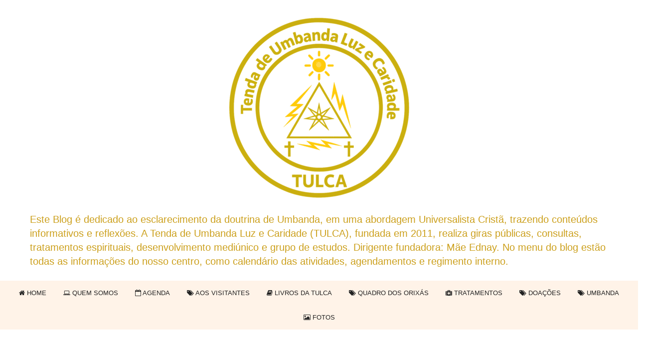

--- FILE ---
content_type: text/html; charset=UTF-8
request_url: https://www.tendadeumbandaluzecaridade.com.br/2013/11/o-dia-de-finados.html
body_size: 32680
content:
<!DOCTYPE html>
<html class='v2' dir='ltr' lang='pt-BR' xmlns='http://www.w3.org/1999/xhtml' xmlns:b='http://www.google.com/2005/gml/b' xmlns:data='http://www.google.com/2005/gml/data' xmlns:expr='http://www.google.com/2005/gml/expr'>
<head>
<link href='https://www.blogger.com/static/v1/widgets/335934321-css_bundle_v2.css' rel='stylesheet' type='text/css'/>
<meta charset='UTF-8'/>
<meta content='width=device-width, initial-scale=1.0' name='viewport'/>
<meta content='IE=edge' http-equiv='X-UA-Compatible'/>
<!-- [ Meta tag SEO ] -->
<include expiration='7d' path='*.css'></include>
<include expiration='7d' path='*.js'></include>
<include expiration='3d' path='*.gif'></include>
<include expiration='3d' path='*.jpeg'></include>
<include expiration='3d' path='*.jpg'></include>
<include expiration='3d' path='*.png'></include>
<meta content='sat, 03 Feb 2020 00:00:00 GMT' http-equiv='expires'/>
<meta charset='utf-8'/>
<meta content='blogger' name='generator'/>
<meta content='text/html; charset=UTF-8' http-equiv='Content-Type'/>
<link href='http://www.blogger.com/openid-server.g' rel='openid.server'/>
<link href='https://www.tendadeumbandaluzecaridade.com.br/' rel='openid.delegate'/>
<link href='https://www.tendadeumbandaluzecaridade.com.br/2013/11/o-dia-de-finados.html' rel='canonical'/>
<title>O Dia de Finados  - TULCA RECIFE</title>
<meta content='text/html; charset=UTF-8' http-equiv='Content-Type'/>
<meta content='blogger' name='generator'/>
<link href='https://www.tendadeumbandaluzecaridade.com.br/favicon.ico' rel='icon' type='image/x-icon'/>
<link href='https://www.tendadeumbandaluzecaridade.com.br/2013/11/o-dia-de-finados.html' rel='canonical'/>
<link rel="alternate" type="application/atom+xml" title="TULCA RECIFE - Atom" href="https://www.tendadeumbandaluzecaridade.com.br/feeds/posts/default" />
<link rel="alternate" type="application/rss+xml" title="TULCA RECIFE - RSS" href="https://www.tendadeumbandaluzecaridade.com.br/feeds/posts/default?alt=rss" />
<link rel="service.post" type="application/atom+xml" title="TULCA RECIFE - Atom" href="https://www.blogger.com/feeds/7088820435392273558/posts/default" />

<link rel="alternate" type="application/atom+xml" title="TULCA RECIFE - Atom" href="https://www.tendadeumbandaluzecaridade.com.br/feeds/7563023051015254882/comments/default" />
<!--Can't find substitution for tag [blog.ieCssRetrofitLinks]-->
<link href='https://blogger.googleusercontent.com/img/b/R29vZ2xl/AVvXsEjbtO-a24lF0RLe4-fpi4U-rv3xqPYOJCg0uvM01VFA1DwkjI40UB7l5sF5l9_3zIMqdMxk2GWD_-Yhw8GbBqiONQes1WwA8UCEHU2eBJdcF0d7whvGprO-_0vVXUr21UWcCllQlXtdkl36oX8P_KShFpOBOXgJlaSxad_BVpmcTWCkGLlhsNQhC-qwg1Vd/w400-h266/odiadefinados.jpg' rel='image_src'/>
<meta content='Dia de Finados: Data em que muitos visitam os cemitérios para prestar homenagens aos seus entes desencarnados.' name='description'/>
<meta content='https://www.tendadeumbandaluzecaridade.com.br/2013/11/o-dia-de-finados.html' property='og:url'/>
<meta content='O Dia de Finados ' property='og:title'/>
<meta content='Dia de Finados: Data em que muitos visitam os cemitérios para prestar homenagens aos seus entes desencarnados.' property='og:description'/>
<meta content='https://blogger.googleusercontent.com/img/b/R29vZ2xl/AVvXsEjbtO-a24lF0RLe4-fpi4U-rv3xqPYOJCg0uvM01VFA1DwkjI40UB7l5sF5l9_3zIMqdMxk2GWD_-Yhw8GbBqiONQes1WwA8UCEHU2eBJdcF0d7whvGprO-_0vVXUr21UWcCllQlXtdkl36oX8P_KShFpOBOXgJlaSxad_BVpmcTWCkGLlhsNQhC-qwg1Vd/w1200-h630-p-k-no-nu/odiadefinados.jpg' property='og:image'/>
<meta content=' SUAS PALAVRAS CHAVE SEPARADAS POR PONTO' name='keywords'/>
<link href='/favicon.ico' rel='icon' type='image/x-icon'/>
<meta content='Brasil' name='geo.placename'/>
<meta content='SEU NOME DE AUTOR' name='author'/>
<!-- [ SOCIAL METATAGS ] -->
<meta content='O Dia de Finados ' property='og:title'/>
<meta content='https://blogger.googleusercontent.com/img/b/R29vZ2xl/AVvXsEjbtO-a24lF0RLe4-fpi4U-rv3xqPYOJCg0uvM01VFA1DwkjI40UB7l5sF5l9_3zIMqdMxk2GWD_-Yhw8GbBqiONQes1WwA8UCEHU2eBJdcF0d7whvGprO-_0vVXUr21UWcCllQlXtdkl36oX8P_KShFpOBOXgJlaSxad_BVpmcTWCkGLlhsNQhC-qwg1Vd/w400-h266/odiadefinados.jpg' property='og:image'/>
<meta content='Dia de Finados: Data em que muitos visitam os cemitérios para prestar homenagens aos seus entes desencarnados.' property='og:description'/>
<meta content='pt_BR' property='og:locale'/>
<meta content='pt_PT' property='og:locale:alternate'/>
<meta content='summary_large_image' name='twitter:card'/>
<meta content='TULCA RECIFE: O Dia de Finados ' name='twitter:title'/>
<meta content='SEU USUÁRIO DO TWITTER' name='twitter:site'/>
<meta content='SEU USUÁRIO DO TWITTER' name='twitter:creator'/>
<!--[if lt IE 9]> <script src="http://html5shim.googlecode.com/svn/trunk/html5.js"></script> <![endif]-->
<style type='text/css'>@font-face{font-family:'Paytone One';font-style:normal;font-weight:400;font-display:swap;src:url(//fonts.gstatic.com/s/paytoneone/v25/0nksC9P7MfYHj2oFtYm2ChTigPvfiwq-FQc.woff2)format('woff2');unicode-range:U+0102-0103,U+0110-0111,U+0128-0129,U+0168-0169,U+01A0-01A1,U+01AF-01B0,U+0300-0301,U+0303-0304,U+0308-0309,U+0323,U+0329,U+1EA0-1EF9,U+20AB;}@font-face{font-family:'Paytone One';font-style:normal;font-weight:400;font-display:swap;src:url(//fonts.gstatic.com/s/paytoneone/v25/0nksC9P7MfYHj2oFtYm2ChTjgPvfiwq-FQc.woff2)format('woff2');unicode-range:U+0100-02BA,U+02BD-02C5,U+02C7-02CC,U+02CE-02D7,U+02DD-02FF,U+0304,U+0308,U+0329,U+1D00-1DBF,U+1E00-1E9F,U+1EF2-1EFF,U+2020,U+20A0-20AB,U+20AD-20C0,U+2113,U+2C60-2C7F,U+A720-A7FF;}@font-face{font-family:'Paytone One';font-style:normal;font-weight:400;font-display:swap;src:url(//fonts.gstatic.com/s/paytoneone/v25/0nksC9P7MfYHj2oFtYm2ChTtgPvfiwq-.woff2)format('woff2');unicode-range:U+0000-00FF,U+0131,U+0152-0153,U+02BB-02BC,U+02C6,U+02DA,U+02DC,U+0304,U+0308,U+0329,U+2000-206F,U+20AC,U+2122,U+2191,U+2193,U+2212,U+2215,U+FEFF,U+FFFD;}</style>
<style id='page-skin-1' type='text/css'><!--
/*
-----------------------------------------------
Tema Isabella
Template responsivo
----------------------------------------------- */
/*  VARIÁVEIS DO PAINEL
====================
<Variable name="keycolor" description="Main Color" type="color" default="#66bbdd"/>
<Group description="Page Text" selector="body">
<Variable name="body.font" description="Font" type="font"
default="normal normal 12px Arial, Tahoma, Helvetica, FreeSans, sans-serif"/>
<Variable name="body.text.color" description="Text Color" type="color" default="#222222"/>
</Group>
<Group description="Backgrounds" selector=".body-fauxcolumns-outer">
<Variable name="body.background.color" description="Outer Background" type="color" default="#66bbdd"/>
<Variable name="content.background.color" description="Main Background" type="color" default="#ffffff"/>
<Variable name="header.background.color" description="Header Background" type="color" default="transparent"/>
</Group>
<Group description="Links" selector=".main-outer">
<Variable name="link.color" description="Link Color" type="color" default="#2288bb"/>
<Variable name="link.visited.color" description="Visited Color" type="color" default="#888888"/>
<Variable name="link.hover.color" description="Hover Color" type="color" default="#33aaff"/>
</Group>
<Group description="Blog Title" selector=".header h1">
<Variable name="header.font" description="Font" type="font"
default="normal normal 60px Arial, Tahoma, Helvetica, FreeSans, sans-serif"/>
<Variable name="header.text.color" description="Title Color" type="color" default="#3399bb" />
</Group>
<Group description="Blog Description" selector=".header .description">
<Variable name="description.text.color" description="Description Color" type="color"
default="#777777" />
</Group>
<Group description="Cor de fundo do menu" selector=".menu-outer ">
<Variable name="menu.background.color" description="Background Color" type="color" default="#141414"/>
<Variable name="menu.selected.background.color" description="Cor do fundo do menu hover" type="color" default="#444444"/>
<Variable name="submenu.background.color" description="Cor de fundo do submenu" type="color" default="#444444"/>
<Variable name="submenu.selected.background.color" description="Cor do fundo do submenu hover" type="color" default="#444444"/>
</Group>
<Group description="Fontes do menu" selector=".menu-inner .widget li a">
<Variable name="menu.font" description="Font" type="font"
default="normal bold 14px Arial, Tahoma, Helvetica, FreeSans, sans-serif"/>
<Variable name="menu.text.color" description="Text Color" type="color" default="#000000"/>
<Variable name="menu.selected.text.color" description="Selected Color" type="color" default="#222222"/>
<Variable name="submenu.text.color" description="Submenu Text Color" type="color" default="#000000"/>
<Variable name="submenu.text.color.hover" description="Submenu Text Color Hover" type="color" default="#000000"/>
</Group>
<Group description="Título do post" selector="h3.post-title">
<Variable name="post.title.font" description="Font" type="font" default="normal normal 24px 'Old Standard TT', serif;"/>
<Variable name="post.title.text.color" description="Title Link Color" type="color" default="#373737"/>
<Variable name="title.hover.text.color" description="Selected Color" type="color" default="#f3e3dd"/>
</Group>
<Group description="Botão Leia mais" selector=".jump-link">
<Variable name="jump.link.font" description="Font" type="font" default="normal normal 10px 'Montserrat', sans-serif;"/>
<Variable name="jump.link.font.colour" description="Text Color" type="color" default="#000000"/>
<Variable name="jump.link.background.color" description="Background Color" type="color" default="#fcf2ef"/>
<Variable name="jump.link.hover.color" description="Button Hover Color" type="color" default="#000000"/>
<Variable name="jump.link.hover.text" description="Hover Text Color" type="color" default="#FFFFFF"/>
</Group>
<Group description="Date Header" selector=".date-header">
<Variable name="date.header.color" description="Text Color" type="color"
default="#000000"/>
<Variable name="date.header.background.color" description="Background Color" type="color"
default="transparent"/>
<Variable name="date.header.font" description="Text Font" type="font"
default="normal bold 11px Arial, Tahoma, Helvetica, FreeSans, sans-serif"/>
<Variable name="date.header.padding" description="Date Header Padding" type="string" default="inherit"/>
<Variable name="date.header.letterspacing" description="Date Header Letter Spacing" type="string" default="inherit"/>
<Variable name="date.header.margin" description="Date Header Margin" type="string" default="inherit"/>
</Group>
<Group description="Post Footer" selector=".post-footer">
<Variable name="post.footer.font" description="Font" type="font" default="normal normal 10px 'Montserrat', sans-serif;"/>
<Variable name="post.footer.text.color" description="Text Color" type="color" default="#000000"/>
<Variable name="post.footer.background.color" description="Background Color" type="color" default="#FFFFFF"/>
<Variable name="post.footer.border.color" description="Shadow Color" type="color" default="#f3f2f2"/>
</Group>
<Group description="Footer Wrapper" selector=".footer-wrapper">
<Variable name="background.creditos.color" description="Background Créditos Color" type="color" default="transparent"/>
<Variable name="color.borda.creditos.rodape" description="Border Color" type="color" default="transparent"/>
</Group>
<Group description="Créditos Text" selector=".footer-wrapper">
<Variable name="font.creditos.rodape" description="Font Créditos" type="font"
default="normal bold 16px 'Trebuchet MS',Trebuchet,sans-serif"/>
<Variable name="rodape.color.font" description="Text Color" type="color" default="#ffffff"/>
</Group>
<Group description="Gadgets" selector="h2">
<Variable name="widget.title.font" description="Title Font" type="font"
default="normal bold 11px Arial, Tahoma, Helvetica, FreeSans, sans-serif"/>
<Variable name="widget.title.text.color" description="Title Color" type="color" default="#000000"/>
<Variable name="titulo.background.color" description="Background Color" type="color" default="#141414"/>
<Variable name="widget.alternate.text.color" description="Alternate Color" type="color" default="#999999"/>
<Variable name="widget.background.color" description="Plano de fundo dos gadgets" type="color" default="#141414"/>
<Variable name="titulo.border.color" description="Border Color" type="color" default="rgba(0, 0, 0, 0)"/>
<Variable name="widget.border.color" description="Cor da borda" type="color" default="#000000"/>
</Group>
<Group description="Sidebar Border Color" selector=".body-fauxcolumns-outer">
<Variable name="border.color.5" description="Outer color" type="color" default="#cdb15d"/>
<Variable name="border.color.6" description="Inner Color" type="color" default="#fbeeba"/>
</Group>
<Group description="Gadget Links" selector=".sidebar .widget">
<Variable name="widget.link.color" description="Link Color" type="color" default="#000000"/>
<Variable name="widget.link.visited.color" description="Visited Color" type="color" default="#cca01d"/>
</Group>
<Group description="Gadget Text" selector=".footer-inner .widget, .sidebar .widget">
<Variable name="widget.font" description="Font" type="font"
default="normal normal 20px Verdana, Geneva, sans-serif"/>
<Variable name="widget.text.color" description="Text Color" type="color" default="#000000"/>
</Group>
<Group description="Images" selector=".main-inner">
<Variable name="image.background.color" description="Background Color" type="color" default="#ffffff"/>
<Variable name="image.border.color" description="Border Color" type="color" default="#eeeeee"/>
<Variable name="image.text.color" description="Caption Text Color" type="color" default="#000000"/>
</Group>
<Group description="Fonte da caixa de pesquisa" selector=".pesquisa">
<Variable name="search.font" description="Font" type="font"
default="normal bold 14px Arial, Tahoma, Helvetica, FreeSans, sans-serif"/>
<Variable name="search.text.color" description="Text Color" type="color" default="#000000"/>
<Variable name="search.selected.text.color" description="Selected Color" type="color" default="#ffffff"/>
</Group>
<Group description="Caixa de pesquisa" selector=".search ">
<Variable name="search.background.color" description="Background Color" type="color" default="#141414"/>
<Variable name="search.selected.background.color" description="Selected Color" type="color" default="#444444"/>
<Variable name="search.border.color" description="Border Color" type="color" default="rgba(0, 0, 0, 0)"/>
</Group>
<Group description="Fontes Seguir por email" selector=".tabs-inner .widget li a">
<Variable name="seguir.font" description="Font" type="font"
default="normal bold 14px Arial, Tahoma, Helvetica, FreeSans, sans-serif"/>
<Variable name="seguir.text.color" description="Text Color" type="color" default="#000000"/>
<Variable name="seguir.selected.text.color" description="Selected Color" type="color" default="#000000"/>
</Group>
<Group description="Background Seguir por email" selector=".seguir ">
<Variable name="seguir.background.color" description="Background Color" type="color" default="#141414"/>
<Variable name="seguir.selected.background.color" description="Selected Color" type="color" default="#444444"/>
<Variable name="seguir.border.color" description="Border Color" type="color" default="rgba(0, 0, 0, 0)"/>
</Group>
<Group description="Back to Top" selector="">
<Variable name="backtotop.icon" description="Arrow Ico Color" type="color" default="#424242"/>
<Variable name="backtotop.bg" description="Button Background" type="color" default="#eaeaea"/>
</Group>
<Group description="Accents" selector=".content-inner">
<Variable name="body.rule.color" description="Separator Line Color" type="color" default="#eeeeee"/>
</Group>
<Variable name="body.background" description="Body Background" type="background"
color="#ffffff" default="$(color) none repeat scroll top left"/>
<Variable name="body.background.override" description="Body Background Override" type="string" default=""/>
<Variable name="body.background.gradient.cap" description="Body Gradient Cap" type="url"
default="url(https://resources.blogblog.com/blogblog/data/1kt/simple/gradients_light.png)"/>
<Variable name="body.background.gradient.tile" description="Body Gradient Tile" type="url"
default="url(https://resources.blogblog.com/blogblog/data/1kt/simple/body_gradient_tile_light.png)"/>
<Variable name="content.background.color.selector" description="Content Background Color Selector" type="string" default=".content-inner"/>
<Variable name="content.padding" description="Content Padding" type="length" default="10px" min="0" max="100px"/>
<Variable name="content.padding.horizontal" description="Content Horizontal Padding" type="length" default="0" min="0" max="100px"/>
<Variable name="content.shadow.spread" description="Content Shadow Spread" type="length" default="40px" min="0" max="100px"/>
<Variable name="content.shadow.spread.webkit" description="Content Shadow Spread (WebKit)" type="length" default="5px" min="0" max="100px"/>
<Variable name="content.shadow.spread.ie" description="Content Shadow Spread (IE)" type="length" default="10px" min="0" max="100px"/>
<Variable name="main.border.width" description="Main Border Width" type="length" default="0" min="0" max="10px"/>
<Variable name="header.background.gradient" description="Header Gradient" type="url" default="none"/>
<Variable name="header.shadow.offset.left" description="Header Shadow Offset Left" type="length" default="-1px" min="-50px" max="50px"/>
<Variable name="header.shadow.offset.top" description="Header Shadow Offset Top" type="length" default="-1px" min="-50px" max="50px"/>
<Variable name="header.shadow.spread" description="Header Shadow Spread" type="length" default="1px" min="0" max="100px"/>
<Variable name="header.padding" description="Header Padding" type="length" default="30px" min="0" max="100px"/>
<Variable name="header.border.size" description="Header Border Size" type="length" default="1px" min="0" max="10px"/>
<Variable name="header.bottom.border.size" description="Header Bottom Border Size" type="length" default="0" min="0" max="10px"/>
<Variable name="header.border.horizontalsize" description="Header Horizontal Border Size" type="length" default="0" min="0" max="10px"/>
<Variable name="description.text.size" description="Description Text Size" type="string" default="140%"/>
<Variable name="post.margin.bottom" description="Post Bottom Margin" type="length" default="25px" min="0" max="100px"/>
<Variable name="image.border.small.size" description="Image Border Small Size" type="length" default="2px" min="0" max="10px"/>
<Variable name="image.border.large.size" description="Image Border Large Size" type="length" default="5px" min="0" max="10px"/>
<Variable name="page.width.selector" description="Page Width Selector" type="string" default=".region-inner"/>
<Variable name="page.width" description="Page Width" type="string" default="auto"/>
<Variable name="main.section.margin" description="Main Section Margin" type="length" default="15px" min="0" max="100px"/>
<Variable name="main.padding" description="Main Padding" type="length" default="15px" min="0" max="100px"/>
<Variable name="main.padding.top" description="Main Padding Top" type="length" default="30px" min="0" max="100px"/>
<Variable name="main.padding.bottom" description="Main Padding Bottom" type="length" default="30px" min="0" max="100px"/>
<Variable name="paging.background"
color="rgba(0, 0, 0, 0)"
description="Background of blog paging area" type="background"
default="transparent none no-repeat scroll top center"/>
<Variable name="footer.bevel" description="Bevel border length of footer" type="length" default="0" min="0" max="10px"/>
<Variable name="mobile.background.overlay" description="Mobile Background Overlay" type="string"
default="transparent none repeat scroll top left"/>
<Variable name="mobile.background.size" description="Mobile Background Size" type="string" default="auto"/>
<Variable name="mobile.button.color" description="Mobile Button Color" type="color" default="#ffffff" />
<Variable name="startSide" description="Side where text starts in blog language" type="automatic" default="left"/>
<Variable name="endSide" description="Side where text ends in blog language" type="automatic" default="right"/>
*/
/* CORPO DO TEMPLATE
----------------------------------------------- */
body {
font: normal normal 20px Verdana, Geneva, sans-serif;
color: #000000;
background: #ffffff none no-repeat scroll center center;
padding: 0 0 0 0;
background-attachment: scroll;
}
html body .content-outer {
min-width: 0;
max-width: 100%;
width: 100%;
}
a:link {
text-decoration:none;
color: #cca01d;
}
a:visited {
text-decoration:none;
color: #cca01d;
}
a:hover {
text-decoration:none;
color: #9e9e9e;
}
.body-fauxcolumn-outer .fauxcolumn-inner {
background: transparent none repeat scroll top left;
_background-image: none;
}
.body-fauxcolumn-outer .cap-top {
position: absolute;
z-index: 1;
height: 400px;
width: 100%;
}
.body-fauxcolumn-outer .cap-top .cap-left {
width: 100%;
background: transparent none repeat-x scroll top left;
_background-image: none;
}
.content-outer {
-moz-box-shadow: 0 0 0 rgba(0, 0, 0, .15);
-webkit-box-shadow: 0 0 0 rgba(0, 0, 0, .15);
-goog-ms-box-shadow: 0 0 0 #333333;
box-shadow: 0 0 0 rgba(0, 0, 0, .15);
margin-bottom: 1px;
}
.content-inner {
padding: 0 0;
}
.main-outer, .footer-outer {
background-color: rgba(0, 0, 0, 0);
}
/* AREA DO HEADER
----------------------------------------------- */
.header-outer {
background: rgba(0, 0, 0, 0) none repeat-x scroll 0 -400px;
_background-image: none;
}
.Header h1 {
font: normal normal 40px Impact, sans-serif;
color: #cca01d;
text-shadow: 0 0 0 rgba(0, 0, 0, .2);
}
.Header h1 a {
color: #cca01d;
}
.header .description {
font-size: 20px !important; /* ou o tamanho desejado */
color: #cca01d !important; /* ou a cor desejada */
padding: 0 30px; /* mantemos o padding */
}
.header-inner .Header .titlewrapper {
padding: 22px 30px;
}
.header-inner .Header .descriptionwrapper {
padding: 0 30px;
}
#Header1_headerimg {
width: 100%;
max-width: 400px;
height: auto;
margin: 0 auto;
margin-top:0.8em;
margin-bottom: 0.5em;
}
/* MAIN-WRAPPER
----------------------------------------------- */
.main-inner {
margin-top:0.3em;
}
.main-inner .column-center-inner {
padding: 10px 0;
}
.main-inner .column-center-inner .section {
margin-left: 0; /* Remove a margem esquerda */
margin-right: 0; /* Remove a margem direita */
padding: 0; /* Remove qualquer padding adicional */
width: 100%; /* Garante que o elemento use toda a largura */
box-sizing: border-box; /* Inclui padding e borda na largura total */
}
/* Coluna lateral direita*/
.main-inner .column-right-outer {
width: 32%;
}
.main-inner .column-right-inner {
margin-left: 0.1em;
margin-right: 0.1em;
margin-top: -0.3em;
background: transparent;
}
.main-inner .fauxcolumn-right-outer .fauxcolumn-inner {
margin-left: 20px;
}
/* Area dos posts*/
.main-inner .column-center-outer {
width: 68%;
background: transparent none repeat scroll top left;
}
/* Coluna lateral esquerda*/
.main-inner .column-left-inner {
margin-right: 10px;
}
.main-inner .fauxcolumn-left-outer .fauxcolumn-inner {
margin-right: 10px;
background: transparent none repeat scroll top left;
}
.main-inner .column-left-inner,
.main-inner .column-right-inner {
padding: 0.9375em 0;
}
/* Formatação sidebar e footer*/
.footer-inner .widget, .sidebar .widget {
margin: 1.5em 0em;
}
/* TÍTULOS SIDEBAR
----------------------------------------------- */
.sidebar h4 {
font:normal normal 14px Arial, Tahoma, Helvetica, FreeSans, sans-serif;
text-transform: uppercase;
color: #000000;
text-align: center;
font-weight: 500 !important;
background:rgba(0, 0, 0, 0);
margin-top:-12px;
margin-left:-2px;
margin-bottom:10px ;
padding:8px;
width: 100%;
border-width: 2px;
border-style:solid;
border-image-slice: 1;
-moz-border-image: -moz-linear-gradient(left, #cdad02 0%, #F4C7C3 50%, #cdad02 100%);
-webkit-border-image: -webkit-linear-gradient(left, #cdad02 0%, #F4C7C3 50%, #cdad02 100%);
border-image: linear-gradient(to right, #cdad02 0%, #F4C7C3 50%, #cdad02 100%) 1 1 1;
}
.sidebar .widget {
padding-bottom: 20px;
margin-left:-5px;/* margem esquerda */
margin-right: -5px;
margin-top: 20px;
margin-bottom: 7px;
background: transparent;
padding:12px;
border:1px solid rgba(0, 0, 0, 0);
background: rgba(0, 0, 0, 0);
}
.sidebar .widget:first-child {
background: #f9f9f9;
padding:20px;
outline: 3px solid #fff;
outline-offset: -10px;
margin-top: 1em !important;
}
.widget .zippy {
color: #FCE8B2;
text-shadow: 2px 2px 1px rgba(0, 0, 0, .1);
}
.widget .popular-posts ul {
list-style: none;
}
/* AREA DA POSTAGEM
----------------------------------------------- */
.post-outer {
background: #ffffff; /* Fundo da postagem */
padding-top: 5px; /* Espaço do topo */
padding-left: 10px; /* Espaço da esquerda */
padding-right: 10px; /* Espaço da direita */
padding-bottom: 8px; /* Espaço de baixo */
margin-left: -2px;
margin-right: -2px;
margin-top:4px;
margin-bottom: 15px;
border: 1px solid #fff;
}
h1.post-title {
padding-top: 30px;
margin-top: 5px;
text-align: center;
font: normal normal 30px Paytone One;
line-height: 40px;
color: #cca01d;
text-transform: uppercase;
}
h2.post-title {
font: normal normal 30px Paytone One;
margin-bottom: 3px;
text-align: center;
color: #cca01d;
text-transform: uppercase;
}
h2.post-title a {
line-height: 40px;
color: #9e9e9e;
font: normal normal 30px Paytone One;
margin-bottom: 3px;
text-align: center;
padding: 10px !important;
color: #cca01d;
text-transform: uppercase;
}
h2.post-title a:hover {color: #9e9e9e;}
.post-body h2 { font-size: 22px;}
.post-body {line-height: 1.7;position: relative;}
.post-body a {border-bottom:0px solid #ddd}
.post-body .separator a {margin-left: 0 !important;margin-right: 0!important;border-bottom: none!important;padding: 0px;}
.post-body img{margin-top:10px;padding: 5px; margin-left: -0.1em;float: center !important;width:auto;height:auto;}
.post-body img, .widget.Image {max-width: 100%;height: auto;}
.post-body a img {padding: 0px;}
.post-body ol, .post-body ul {padding-top: 15px; padding-bottom: 15px;}
.post-thumb-index  {text-align: center !important; }
/* BOTÃO LEIA MAIS
----------------------------------------------------*/
.jump-link {
margin: 15px 0;
margin-bottom: 1em;
margin-top: 2em;
text-align: center;
}
.jump-link a {
font: normal normal 16px Verdana, Geneva, sans-serif;
letter-spacing: 0px;
color: #cca01d;
padding: 1em;
padding-left: 4em;
padding-right: 4em;
display: inline-block;
background: rgba(0, 0, 0, 0);
border-width: 2px;
border-style:solid;
border-image-slice: 1;
-moz-border-image: -moz-linear-gradient(left, #ffffff 0%, #cdad02 29%, #F4C7C3 69%, #ffffff 100%);
-webkit-border-image: -webkit-linear-gradient(left, #ffffff 0%, #cdad02 29%, #F4C7C3 69%, #ffffff 100%);
border-image: linear-gradient(to right, #ffffff 0%, #cdad02 29%, #F4C7C3 69%, #ffffff 100%) 1 1 1 1;
}
.jump-link a:hover {
text-decoration: none;
background: rgba(0, 0, 0, 0);
color: #9E9E9E;
font-weight: 600;
}
/*CITAÇÃO PERSONALIZADA
----------------------------------------------------*/
.post blockquote {
background:#f7f7f7;  /*Altere a cor do fundo como preferir*/
border-left:2px solid #222222; /*Altere a cor da borda como preferir ou exclua esse trecho*/
padding: 5px;
margin:10px 20px 10px 20px;
}
/*LISTA NUMERADA NOS POSTS
----------------------------------------------------*/
.post ol{
counter-reset: li;
list-style: none;
*list-style: decimal;
padding: 0;
margin-bottom: 2em;
font: 100% /* tamanho e estilo da fonte*/
text-shadow: 0 1px 0 rgba(255,255,255,.5);
}
.post ol li{
position: relative;
display: block;
padding: .4em .4em .4em .8em;
*padding: .4em;
margin: 1.5em 0 .5em 4.5em;
text-decoration: none;
}
.post ol li:before{
content: counter(li);
counter-increment: li;
position: absolute;
left: -30px;
top: 50%;
margin-top: -1em;
background: #f7f7f7; /* cor de fundo dos números*/
height: 2em;
width: 2em;
line-height: 2em;
text-align: center;
font-weight: normal;
color: #000;
}
.post ol li:after{
position: absolute;
content: '';
left: 3px;
margin-top: -.5em;
top: 50%;
width: 0;
height: 0;
border-top: 8px solid transparent;
border-bottom: 8px solid transparent;
border-left:8px solid #f7f7f7; /* cor de fundo da seta*/
}
.post-body ol li {list-style: auto!important}
.post-body ul li {list-style: disc}
/*.widget.Blog ol li {list-style: decimal!important}*/
.blogger-post-body img, .post-body .tr-caption-container, .Profile img, .Image img, .BlogList .item-thumbnail img {
padding: 2px;
background: transparent;
}
.post-body img, .post-body .tr-caption-container {
padding: 0;
}
/*LEGENDA PERSONALIZADA
----------------------------------------------------*/
td.tr-caption {
font-size:12.5px !important; /* TAMANHO DA FONTE */
background-color: #000000; /* COR DE FUNDO DA LEGENDA */
display: inline;
color: #ffffff; /* COR DA FONTE DA LEGENDA */
font-family: 'Lato', sans-serif !important; /*  FONTE */
padding: 10px;
margin-top: -75px; /* DISTÂNCIA EM RELAÇÃO AO TOPO DA IMAGEM */
float: left; /* POSICIONAMENTO DA LEGENDA, ALTERE PARA RIGHT SE DESEJAR */
position: relative;
margin-left: 10px;
margin-bottom: -20px; /* DISTÂNCIA EM RELAÇÃO À BASE DA IMAGEM*/
line-height: 120%;
text-transform:none;
letter-spacing: .025em;
}
td.tr-caption a:link, td.tr-caption a:visited {
color:#fff;
}
.tr-caption-container {
margin-left:8.5px;
}
.tr-caption-container img {
margin-bottom:10px;
}
.post-header {
margin: 0 0 1.5em;
line-height: 1.6;
font-size: 100%;
}
.post-labels {
margin-top: 0.5em;
display:block;
padding:4px;
text-align: center;
text-transform: none;
}
/* POST FOOTER
----------------------------------------------------*/
.post-footer {
font: normal normal 14px Arial, Tahoma, Helvetica, FreeSans, sans-serif;
line-height:22px;
margin: 10px 0 0;
margin-top: 10px;
margin-bottom: 50px;
color: #222222;
padding: 0;
background-color: rgba(0, 0, 0, 0);
position: relative;
text-transform: none;
overflow: hidden;
position: relative;
border-bottom:rgba(0, 0, 0, 0);
}
.post-footer a {color:#cca01d;}
.post-share-buttons, .goog-inline-block {display:none}
.post-footer a:hover, .post-sharing a:hover {color: #9e9e9e;}
/*-- TEXTO COMPARTILHE--*/
.compartilhe {
background: transparent;
margin: 15px -0.1em;
margin-right: -0.8em;
padding: 0.6em;
height: 25px;
}
p.share {
float: center;
text-align: center;
padding-right: 0.6em;
font-family: 'Just Another Hand', cursive;
font-weight: 400;
font-size: 22px;
color: #000;
}
.goog-inline-block {
display: block !important;
}
.google-plus-share-container {
display: initial !important;
}
/*** BOTÕES DE COMPARTILHAMENTO ***/
.post-share {
text-align:center;
margin-top:10px;
margin-bottom:20px;
background:transparent;
}
.post-share a {
display:inline-block;
}
.share-box {
width: 42px;
height: 42px;
background: #fff;
border: 1px solid #eee;
color: #cca01d;
display: inline-block;
line-height: 42px;
border-radius: 50%;
margin: 0 10px;
-o-transition: .3s;
-ms-transition: .3s;
-moz-transition: .3s;
-webkit-transition: .3s;
}
.share-box i {
font-size:17px;
}
.share-box:hover {
background:#fff3e8 ;
border:1px solid #fff3e8 ;
color:#222222 ;
}
/* CRÉDITOS */
#footer-wrapper {
background:  #fff3e8;  /*** cor do fundo ***/
box-shadow: 0 3px 13px -5px #E6E4E4;
z-index: 1000;
height: auto; /*** Altura da barra ***/
clear: both;
font: normal normal 14px Arial, Tahoma, Helvetica, FreeSans, sans-serif;
color: #000000; /*** cor da fonte ***/
text-align: center; /*** alinhamento da fonte ***/
padding: 9px;
border-top:3px solid #ffffff;
}
/* BACK TO TOP
=========================== */
i.fa.fa-angle-up{
position: relative;
color:#ffffff;
font-size: 28px;
top: 50%;
margin: 0 auto;
left: 50%;
transform: translateX(-50%) translateY(-50%);
}
.cd-container {
width: 90%;
max-width: 768px;
margin: 2em auto;
}
.cd-container::after {
content: '';
display: table;
clear: both;
}
.cd-top {
display: inline-block;
height: 40px;
width: 40px;
position: fixed;
bottom: 40px;
right: 10px;
overflow: hidden;
white-space: nowrap;
background-color: #cdad02;
visibility: hidden;
opacity: 0;
-webkit-transition: opacity .3s 0s, visibility 0s .3s;
-moz-transition: opacity .3s 0s, visibility 0s .3s;
transition: opacity .3s 0s, visibility 0s .3s;
border-radius: 50%;
z-index: 900;
-webkit-transform: translateZ(0);
-webkit-transform: translateZ(0);
}
.cd-top.cd-is-visible, .cd-top.cd-fade-out {
-webkit-transition: opacity .3s 0s, visibility 0s 0s;
-moz-transition: opacity .3s 0s, visibility 0s 0s;
transition: opacity .3s 0s, visibility 0s 0s;
}
.cd-top.cd-is-visible {visibility: visible;opacity: 1;}
.cd-top.cd-fade-out {opacity: .7;}
/* ARQUIVO PERSONALIZADO
----------------------------------------------------*/
select#BlogArchive1_ArchiveMenu {
width: 100%;
padding: 5px 10px!important;
border: 1px solid #eee;
font:normal normal 14px 'Lato', sans-serif;;
font-size: 12px;
color: #999;
}
.widget li, .BlogArchive #ArchiveList ul.flat li {
list-style: none;
margin: 0;
padding: 0
}
.BlogArchive #ArchiveList ul.posts li {padding-bottom: 3px;}
/* PESQUISA
----------------------------------------------------*/
#search-box {
color: #000;
border: none;
cursor: pointer;
margin-left: 0;
padding: 0 0 0 10px;
width: 95%;
font-family: 'Lato';
font-size: 11px;
}
input.gsc-input {
padding : 7px 5px;
border:1px solid #e7e7e7;
font: normal normal 12px 'Lato', sans-serif;;
}
input.gsc-search-button {
border: none;
background: #000000;
color:#ffffff;
padding : 10px 15px;
cursor: hand;
font: normal normal 12px Arial, Tahoma, Helvetica, FreeSans, sans-serif;
text-transform:none;
}
input.gsc-search-button:hover {
border: none;
background: #fff3e8;
color:#000000;
padding : 10px 15px;
cursor: pointer;
font: normal normal 12px Arial, Tahoma, Helvetica, FreeSans, sans-serif;
text-transform:none;
}
/*SEGUIR POR EMAIL
----------------------------------------------------*/
.follow-by-email-inner td {display: block;width: 100%;}
.FollowByEmail .follow-by-email-inner .follow-by-email-address {
font: normal normal 12px 'Lato', sans-serif;
background: #ffffff;
border:1px solid #e7e7e7;
height:35px;
width: 100%;
line-height:35px;
text-indent: 10px;
color:#898989;
}
.FollowByEmail .follow-by-email-inner .follow-by-email-submit {
font: normal normal 12px Arial, Tahoma, Helvetica, FreeSans, sans-serif;
height:35px;
width: 100%;
line-height:31px;
background: #fff3e8;
color:#000000;
text-transform: none;
margin-left:0; margin: 10px auto 0 auto;display: block; }
.FollowByEmail .follow-by-email-inner .follow-by-email-submit:hover {
background:#000000;
color:#ffffff;
}
.FollowByEmail ::-webkit-input-placeholder {color:#898989;}
.FollowByEmail ::-moz-placeholder {color:#898989;}
.FollowByEmail :-ms-input-placeholder {color:#898989;}
.FollowByEmail input:-moz-placeholder {color:#898989;}
/* TAGS PERSONALIZADAS
----------------------------------------------------*/
#Label1 .widget-content{
overflow:auto;
height:200px; /*ALTURA A PARTIR DA QUAL SURGE A BARRA DE ROLAGEM*/
}
#Label1 .label-size a{
text-decoration:none !important;
color:#000000; /*COR DA FONTE*/
}
#Label1 .label-size a:active{text-decoration:line-through;}
#Label1 .label-size a:visited{font-weight: normal !important;}
#Label1  .label-size{
background: #f7f7f7; /*COR DE FUNDO EM ESTADO NORMAL*/
border-bottom: solid 1px #e3e1e2; /*COR DE BORDA EM ESTADO NORMAL*/
padding:5px;
margin:2px;
float:left;
font-family:inherit; /*TIPO DA FONTE, SEGUE O PADRÃO DO BLOG*/
font-size:14px; /*TAMANHO DA FONTE*/
width:47.5%;
overflow:hidden;
text-align:center;
-webkit-transition:all 1s ease-in-out;
transition:all 1s ease-in-out;
}
#Label1  .label-size a:hover{
color: #222222 !important;  /*COR DE FONTE EM ESTADO HOVER*/
}
#Label1  .label-size:hover{
background:#fff3e8;  /*COR DE FUNDO EM ESTADO HOVER*/
border-bottom: solid 1px #e3e1e2; /*COR DE BORDA EM ESTADO HOVER*/
transition:all 0.1s ease-in-out;
}
/* --------- BARRA DE ROLAGEM PERSONALIZADA ----------- */
/*** Rolagem da Vertical da Página ***/
::-webkit-scrollbar-thumb:vertical {
background: #fff3e8; /*Cor da barrinha que se move*/
height:40px;
}
/*** Rolagem da Horizontal da Página***/
::-webkit-scrollbar-thumb:horizontal {
background: #fff3e8; /*Cor da barrinha que se move*/
height:10px;
}
/*** Parte fixa da rolagem (fundo que não se move) ***/
::-webkit-scrollbar {
height:10px;
width:15px; /*Largura da barra de rolagem*/
background: #f9f9f9; /*Cor da parte fixa, que fica no fundo*/
}
/*COMENTÁRIOS PERSONALIZADOS
----------------------------------------------- */
.comments {
clear: both;
top: 10px;
margin-bottom: 0;
}
.comments .comments-content { padding: 15px;   margin: 0 0 20px;}
.comments .comment-block {
padding: 0px 15px;
background-color: #f5f5f5;
margin-left: 10px;
margin-top: 24px;
position: relative;
}
.comments .comments-content .user {
float: left;
display: block;
font-size: 15px;
text-transform: none;
letter-spacing: 1px;
}
.comments .comments-content .comment-content {
text-align: justify;
padding: 10px;
}
.comments .avatar-image-container {
float: left;
overflow: hidden;
z-index: 1;
position: relative;
max-height: 48px;
overflow: hidden;
width: 48px;
}
.comments .avatar-image-container img {
max-width: 48px;
border-radius: 0px;
width: 48px;
}
.comment-actions {
float: right;
}
.comment-actions a {
color: #ffffff !important;
margin-right: 10px;
padding: 5px !important;
padding-right: 15px !important;
padding-left: 15px !important;
text-transform: none;
font-size: 15px;
background: #000;
}
.comment-actions a:hover {
color: #4a4a4a !important;
margin-right: 10px;
padding: 5px !important;
padding-right: 15px !important;
padding-left: 15px !important;
text-transform: none;
font-size: 15px;
background: #fdefea !important;
text-decoration: none !important;
}
.comment-header {
float: none;
display: inline-block;
width: 250px;
overflow: hidden;
background-color: #fdefea;
padding: 10px;
margin-top: -26px!important;
margin-left: 20px!important;
}
.comment-replies .comment-header {
background-color: #f1f1f1;
}
.comments .comments-content .datetime {
margin-left: 0px;
margin-top: 0px;
position: relative;
float: left;
font-size: 8px !important;
}
.comments .comments-content .datetime a {
font-size: 8px !important;
color: #4a4a4a;
font-style: normal;
}
.comments .continue a{
cursor: pointer;
float: right;
margin-top: -8px;
margin-right: 10px;
padding: 3px !important;
padding-right: 15px !important;
padding-left: 15px !important;
text-transform: none;
font-size: 15px;
color: #fff !important;
background: #000;
}
.comments .continue a:hover{
cursor: pointer;
float: right;
margin-top: -8px;
margin-right: 10px;
padding: 3px !important;
padding-right: 15px !important;
padding-left: 15px !important;
text-transform: none;
font-size: 15px;
color: #4a4a4a !important;
background: #fdefea !important;
}
span.icon.user.blog-author {
display: none!important;
}
.comments .continue a {
display: inline;
font-weight: normal;
padding: 0px;
}
.comments h4 {
text-align: center;
font-size: 15px;
text-transform: none;
}
/* Contador comentários
------------------------------------------------- */
.comment-thread ol {
counter-reset: contarcomentarios;
}
.comment-thread li:before {
content: counter(contarcomentarios,decimal);
counter-increment: contarcomentarios;
float: right;
font-size: 18px;
color: #000;
padding:10px;
margin-top: -10px;
position:relative;
z-index:2;
}
.comment-thread ol ol {
counter-reset: contarbis;
}
.comment-thread li li:before {
content: counter(contarcomentarios,decimal) "." counter(contarbis,lower-latin);
counter-increment: contarbis;
float: right;
font-size: 16px;
color:#555;
padding:10px;
position:relative;
z-index:2;
}
/*FINAL DO CÓDIGO DOS COMENTÁRIOS */
/* INSTAFEED
=========================== */
#instafeed h3{
font: 30px 'Just Another Hand', cursive; /*TAMANHO E TIPO DA FONTE*/
color: #000000;  /*COR DA FONTE DO TÍTULO*/
text-align: center;  /*ALINHAMENTO DO TÍTULO*/
padding: 5px;
}
#instafeed {
width: 100%;
display: block;
margin: 0 auto;
padding: 0px;
line-height: 0px;
text-align: center;
vertical-align: baseline;
}
#instafeed img {
width: 100%;
height: auto;
}
#instafeed .squarethumb {
background-position: 50% !important;
background-size: cover !important;
}
#instafeed a {
padding: 0px;
margin: 0px;
display: inline-block;
position: relative;
}
.instathumb {
width: 16.66%; /*PROPORÇÃO DE CADA FOTO, AUMENTE SE FOR USAR O WIDGET NA LATERAL OU SE PREFERIR FOTOS MAIORES*/
float: left;
margin: 0px !important;  /*ESPAÇO ENTRE AS FOTOS, AUMENTE OU DIMINUA SE DESEJAR*/
}
.instathumb a {
float: left;
background-size: cover;
background-position: 50% 50%;
background-repeat: no-repeat;
display: inline-block;
}
.insta {
width: 100%;
height: 100%;
margin-top: -100%;
opacity: 0;
text-align: center;
position: absolute;
background-size: 30px;
font-weight: 400;
font-size: 11px; /*TAMANHO DA FONTE DO TEXTO*/
letter-spacing: 1px;
color: #000000; /*COR DO TEXTO*/
line-height: 1.5;
-webkit-font-smoothing: antialiased;
}
.insta:hover {
opacity: 1;
}
.insta:hover:after {
content: '';
top: 0;
left: 0;
width: 100%;
height: 100%;
position: absolute;
display: block;
background: #ffffff; /*COR DE FUNDO AO PASSAR O MOUSE NA FOTO*/
-ms-filter: "progid:DXImageTransform.Microsoft.Alpha(Opacity=80)";
filter: alpha(opacity=80);
opacity: 0.8;
z-index: 1;
}
.insta i {
color: #000000;
font-size: 10px;
margin: 0 4px 0 0;
}
.insta .fa-comment,
.insta .fa-comment-o {
margin: 0 4px 0 8px;
}
.feedinsta {
display: table;
vertical-align: middle;
height: 100%;
width: 100%;
}
.fcdi {
display: table-cell;
vertical-align: middle;
height: 100%;
width: 100%;
z-index: 5;
position: relative;
}
@media screen and (max-width: 800px) {
.instathumb {
width: 25%;
}
}
@media screen and (max-width: 600px) {
.instathumb {
width: 33.3%;
}
.instathumb:nth-child(-n+2) {
width: 50%;
}
}
/* POPULAR POSTS
----------------------------------------------- */
#PopularPosts1 .item-thumbnail {
float: none;
margin: 0;
}
.PopularPosts .item-title {
background: #ffffff;
padding: 10px 20px;
margin: -40px 30px 0 20px;
position: relative;
text-align: center !important;
}
.PopularPosts .item-title a {
text-transform: uppercase;
color: #000 !important;
text-align: center !important;
font: 12px Arial, sans serif !important;
font-weight: 500 !important;
}
.PopularPosts .item-snippet {
display: none;
}
#PopularPosts1 img {
width: 100%;
height: auto;
margin: 0px 0px !important;
margin-left: -5px !important;
}
#PopularPosts1 .widget-item-control img {
width: auto;
height: auto;
}
/* MENU MULTINÍVEL COM ÍCONES
----------------------------------------------- */
.conteudo-menu { background: #fff3e8; font: normal normal 13px Arial, Tahoma, Helvetica, FreeSans, sans-serif; }
.menu-fixo { z-index: 9999; position: fixed; top: 0; width: 100%; height: 50px;}
#menu-wrapper{
position:relative;
z-index:9999;
width:100%;
}
nav {
display: block;
margin-top: 0px;
background: #fff3e8;
}
.menu {display: block;}
.menu li {
display: inline-block;
position: relative;
z-index: 100;
}
.menu li:first-child { margin-left: 0;}
.menu li a {
font: normal normal 13px Arial, Tahoma, Helvetica, FreeSans, sans-serif;
text-decoration: none;
padding: 17px 15px;
display: block;
color: #222222;
transition: all 0.2s ease-in-out 0s;
}
.menu li a:hover,.menu li:hover>a {
color: #000000;
background: #ffffff;
}
.menu ul {
visibility: hidden;
opacity: 0;
margin: 0;
padding: 0;
width: 150px;
position: absolute;
left: 0px;
background: #f9f9f9;
z-index: 99;
transform: translate(0,20px);
transition: all 0.2s ease-out;
}
.menu ul:after {
bottom: 100%;
left: 20%;
border: solid transparent;
content: " ";
height: 0;
width: 0;
position: absolute;
pointer-events: none;
border-color: rgba(255, 255, 255, 0);
border-bottom-color:#f9f9f9;
border-width: 6px;
margin-left: -6px;
}
.menu ul li {
display: block;
float: none;
background: none;
margin: 0;
padding: 0;
}
.menu ul li a {
font-size: 12px;
font-weight: normal;
display: block;
color:#4a4a4a;;
background: #f9f9f9;
}
.menu ul li a:hover,.menu ul li:hover>a {
background: #fff3e8;
color: #000000;
}
.menu li:hover>ul {
visibility: visible;
opacity: 1;
transform: translate(0,0);
}
.menu ul ul {
left: 149px;
top: 0px;
visibility: hidden;
opacity: 0;
transform: translate(20px,20px);
transition: all 0.2s ease-out;
}
.menu ul ul:after {
left: -6px;
top: 10%;
border: solid transparent;
content: " ";
height: 0;
width: 0;
position: absolute;
pointer-events: none;
border-color: rgba(255, 255, 255, 0);
border-right-color: #f9f9f9;
border-width: 6px;
margin-top: -6px;
}
.menu li>ul ul:hover {
visibility: visible;
opacity: 1;
transform: translate(0,0);
}
.responsive-menu {
display: none;
width: 100%;
padding: 20px 15px;
background: #fff3e8;
color: #222222 !important;
text-transform: uppercase;
}
.responsive-menu:hover {
background: #ffffff;
color: #000000;
text-decoration: none;
}
a.homer { background: #fff3e8;}
@media (max-width: 1024px) {
.mainWrap { width: auto; padding: 50px 20px; }
.menu { display: none; }
.responsive-menu {display: block; margin-top: 0px; }
nav { margin: 0; background: none; }
.menu li { display: block; margin: 0; }
.menu li a {
background: #f9f9f9;
color: #4a4a4a;
}
.menu li a:hover,.menu li:hover>a {
background: #ffffff;
color: #000000;
}
.menu ul {
visibility: hidden;
opacity: 0;
top: 0;
left: 0;
width: 100%;
transform: initial;
}
.menu li:hover>ul {
visibility: visible;
opacity: 1;
position: relative;
transform: initial;
}
.menu ul ul {
left: 0;
transform: initial;
}
.menu li>ul ul:hover {
transform: initial;
}
}
/*AJUSTES
---------------------------------------------- */
.section-columns td.columns-cell {
border-left: 1px solid rgba(0, 0, 0, 0);
}
.blog-pager {
background: transparent none no-repeat scroll top center;
margin-top: 2em;
}
.blog-pager-older-link, .home-link,
.blog-pager-newer-link {
background-color: rgba(0, 0, 0, 0);
padding: 5px;
}
.footer-outer {
border-top: 0 dashed #bbbbbb;
}
.widget .popular-posts ul {
list-style: none;
}
/* RESPONSIVOS */
img, embed, iframe, object, video, #player {
max-width: 100%;
border:0;
}
/* CORREÇÃO DE BUGS
----------------------------------------------- */
* {
margin:0;
padding:0;
-webkit-box-sizing: border-box;
-moz-box-sizing: border-box;
box-sizing: border-box;
}
*, *:before, *:after {
-webkit-box-sizing: border-box;
-moz-box-sizing: border-box;
box-sizing: border-box;
}
/* EXTRAS
----------------------------------------------- */
i.fa.fa-calendar,i.fa.fa-tag{color:#cca01d;font-size:16px;padding:0 5px}
i.fa.fa-facebook,i.fa.fa-instagram,i.fa.fa-twitter,i.fa.fa-pinterest,i.fa.fa-youtube-play{font-size:17px;}
i.fa.fa-chevron-up{font-size: 13px;}
.feed-links {height:0px;visibility:hidden;display:none}
#navbar-iframe {display: none !important; }
body .navbar {height: 0 !important;}
.status-msg {
font-size:25px;
font-weight:400;
letter-spacing:1px;
margin: 0px auto 15px;
position: relative;
text-align: center;
clear:both;
color:#000000;
text-transform:uppercase;
}

--></style>
<style type='text/css'>
/* MEDIA QUERIES- DEFINEM A RESPONSIVIDADE GERAL  DO TEMA
----------------------------------------------- */
@media screen and (max-width : 900px) {
.main-inner .column-center-outer {width:100%;}
.main-inner .column-center-inner {padding: 0 1em;}
.main-inner .column-right-outer{width:100%;}
}
@media screen and (max-width : 600px) {
.main-inner .column-right-inner {padding: 0 0;}
body { background: none !important;}
#Header1_headerimg {margin-top:1.3em;margin-bottom: 0.5em;}
h2.post-title {
text-align: center;
margin-top: 0.1em;
width: 100% !important; 
margin-left: 0%; 
padding:2px !important;
padding-left: 0 !important;
z-index: 9;
text-transform: uppercase;
background: transparent;
}
}
</style>
<!-- BEGIN CODE IT PRETTY RELATED POSTS GALLERY CODE -->
<style>
  .related-posts {
    width: 100%;
    margin: 2em 0;
    clear: both;
  }

  .related-posts ul {
    display: flex;
    flex-wrap: wrap;
    justify-content: center;
    padding: 0;
    margin: 0;
  }

  .related-posts ul li {
    list-style: none;
    margin: 10px;
    text-align: center;
    max-width: calc(33.333% - 20px);
    box-sizing: border-box;
  }

  .related-posts ul li img {
    max-width: 100%;
    height: auto;
    border-radius: 50%;
    object-fit: cover;
  }

  @media screen and (max-width: 768px) {
    .related-posts ul li {
      max-width: calc(50% - 20px);
    }
  }

  @media screen and (max-width: 480px) {
    .related-posts ul li {
      max-width: 100%;
    }
  }
</style>
<script src='https://ajax.googleapis.com/ajax/libs/jquery/1.11.1/jquery.min.js'></script>
<script>
//<![CDATA[
$(document).ready(function() {

  // CODE OPTIONS
  var maxSearched = 500;
  var minimum = 3;
  var maximum = 5;
  var imageSize = 150;
  var roundImages = true;  // Imagens arredondadas ativadas
  var relatedTitle = true;
  var labelInTitle = true;
  var relatedTitleText = "Artigos relacionados com";
  var defaultImage = "https://blogger.googleusercontent.com/img/b/R29vZ2xl/AVvXsEgIkX07Ih07IRGWiuD-WGDsTc31b0XmGqIiCvj72o0h_nRJcBiz2xJtsLFkl_RKnJLDdnol3G935CszYeVJwortsbRHW8UvN6-jkV1K-aRf6fYSpxkPGyJYys-5QVHWvXSPU4OurbyYYSppIZ6cuhp0q0j6wh8HfaOWA1gz2KNUpGmQ8dN1XOEBZDNIIhWN/s16000/logotulca%20(1).jpg";
  var campaignTracking = false;
  var postLabels = $('.post-labels a');
  var insertBefore = $('.post-footer');

  // END CODE OPTIONS - DO NOT EDIT BELOW THIS LINE

  var labels = [];
  var label, alternateLabel;
  var minposts = minimum - 1;
  
  if (postLabels.length === 1) {
    label = postLabels.text().trim();
  } else if (postLabels.length > 1) {
    postLabels.each(function() {
      labels.push($(this).text().trim());
    });
    label = labels[Math.floor(Math.random() * labels.length)];
    var labelLocation = labels.indexOf(label);
    alternateLabel = labelLocation === labels.length - 1 ? labels[labelLocation - 1] : labels[labelLocation + 1];
  }

  if (label !== undefined) {
    var title = $(".entry-title").text().trim();
    var labelCount = 0, alternateLabelCount = 0, matches = [];
    var url = $('link[rel="alternate"][title*="Atom"]').eq(0).attr("href");

    $.ajax({
      url: url,
      data: { "max-results": maxSearched, alt: "json-in-script" },
      dataType: "jsonp",
      success: function(e) {
        $.each(e.feed.entry, function(t, n) {
          if (n.category !== undefined) {
            var postLabels = [];
            for (var i = 0; i < n.category.length; i++) {
              postLabels.push(n.category[i].term);
            }
            if ($.inArray(label, postLabels) !== -1) labelCount++;
            if ($.inArray(alternateLabel, postLabels) !== -1) alternateLabelCount++;
          }
        });

        if (labelCount <= minposts && alternateLabelCount >= minposts) label = alternateLabel;

        $.each(e.feed.entry, function(t, n) {
          if (n.category !== undefined) {
            var postLabels = [];
            for (var i = 0; i < n.category.length; i++) {
              postLabels.push(n.category[i].term);
            }
            if ($.inArray(label, postLabels) !== -1) {
              var postTitle = n.title.$t.trim();
              if (postTitle !== title) {
                var postUrl;
                for (var u = 0; u < n.link.length; u++) {
                  if (n.link[u].rel === "alternate") {
                    postUrl = n.link[u].href;
                  }
                }
                var postImage = n.media$thumbnail !== undefined ? n.media$thumbnail.url.replace(/s72-c/, "s" + imageSize + "-c") : defaultImage;
                matches.push('<li><a href="' + postUrl + '"><img src="' + postImage + '" alt="' + postTitle + '" nopin="nopin"><br>' + postTitle + '</a></li>');
              }
            }
          }
        });

        if (matches.length >= minimum) {
          var relatedPostsHtml = '<div class="related-posts">';
          if (relatedTitle) {
            relatedPostsHtml += '<h5>' + relatedTitleText;
            if (labelInTitle) relatedPostsHtml += ' <span class="related-term">' + label + '</span>';
            relatedPostsHtml += '</h5>';
          }
          relatedPostsHtml += '<ul>' + matches.slice(0, maximum).sort(function() { return 0.5 - Math.random(); }).join('') + '</ul></div>';
          insertBefore.before(relatedPostsHtml);
        }
      }
    });
  }
});
//]]>
</script>
<!-- END CODE IT PRETTY RELATED POSTS GALLERY CODE -->
<!--FONTES E JAVASCRIPT-->
<script type='text/javascript'>
//<![CDATA[
//CSS Ready
function loadCSS(e, t, n) { "use strict"; var i = window.document.createElement("link"); var o = t || window.document.getElementsByTagName("script")[0]; i.rel = "stylesheet"; i.href = e; i.media = "only x"; o.parentNode.insertBefore(i, o); setTimeout(function () { i.media = n || "all" }) }
loadCSS("https://maxcdn.bootstrapcdn.com/font-awesome/4.7.0/css/font-awesome.min.css");
//]]>
</script>
<link href='https://fonts.googleapis.com/css?family=Just+Another+Hand' rel='stylesheet' type='text/css'/>
<link href='https://maxcdn.bootstrapcdn.com/font-awesome/4.5.0/css/font-awesome.min.css' rel='stylesheet'/>
<script src="//ajax.googleapis.com/ajax/libs/jquery/1.8.2/jquery.min.js" type="text/javascript"></script>
<script src="//code.jquery.com/jquery-1.7.min.js" type="text/javascript"></script>
<!--MENU FIXAR NO TOPO-->
<script type='text/javascript'>
jQuery("document").ready(function($){
var nav = $('.conteudo-menu');
$(window).scroll(function () {
if ($(this).scrollTop() > 250) {
nav.addClass("menu-fixo");
} else {
nav.removeClass("menu-fixo");
}
});
});
</script>
<script type='text/javascript'>
//<![CDATA[
$(document).ready(function(){
 var touch  = $('#resp-menu');
 var menu  = $('.menu');
 $(touch).on('click', function(e) {
  e.preventDefault();
  menu.slideToggle();
 });

 $(window).resize(function(){
  var w = $(window).width();
  if(w > 767 && menu.is(':hidden')) {
   menu.removeAttr('style');
  }

 });


});

//]]>
</script>
<!-- Google tag (gtag.js) -->
<script async='true' src='https://www.googletagmanager.com/gtag/js?id=G-7BW8BM0GT1'></script>
<script>
        window.dataLayer = window.dataLayer || [];
        function gtag(){dataLayer.push(arguments);}
        gtag('js', new Date());
        gtag('config', 'G-7BW8BM0GT1');
      </script>
<style>
    /* Ajuste para telas em modo horizontal (landscape) */
    @media only screen and (orientation: landscape) {
        body, html {
            width: 100% !important;
            margin: 0 !important;
            padding: 0 !important;
            overflow-x: hidden;
        }
        .main-content, .container, .post-wrapper {
            max-width: 100vw !important;
            width: 100% !important;
            margin: 0 auto !important;
            padding: 0 !important;
        }
    }

    /* Ajuste para telas em modo vertical (portrait) */
    @media only screen and (orientation: portrait) {
        body, html {
            width: 100% !important;
            margin: 0 !important;
            padding: 0 !important;
            overflow-x: hidden;
        }
        .main-content, .container, .post-wrapper {
            max-width: 100vw !important;
            width: 100% !important;
            margin: 0 auto !important;
            padding: 0 !important;
        }
    }

    /* Ajuste para telas pequenas (largura máxima de 768px) */
    @media (max-width: 768px) {
        /* Remove margens e padding gerais */
        .main-content, .container, .post-wrapper, .post-content {
            padding: 0 !important;
            margin: 0 !important;
        }

        /* Elimina margens entre postagens */
        .post-wrapper + .post-wrapper, .post-content + .post-content {
            margin-top: 0 !important;
            padding-top: 0 !important;
        }

        /* Reduz margens internas de elementos para evitar espaçamento */
        .post-wrapper > *, .post-content > * {
            margin: 0 !important;
            padding: 0 !important;
        }

        /* Ajuste opcional de espaçamento de parágrafos */
        .post-content p {
            margin-bottom: 5px !important; /* Ajuste conforme necessário */
        }
    }
</style>
<script>      
function click() {       
if (event.button==2||event.button==3) {       
oncontextmenu='return false';       
}       
}       
document.onmousedown=click       
document.oncontextmenu = new Function("return false;")       
</script>
<script language='JavaScript'>
function bloquear(e){return false}
function desbloquear(){return true}
document.onselectstart=new Function ("return false")
if (window.sidebar){document.onmousedown=bloquear
document.onclick=desbloquear}
</script>
<link href='https://www.blogger.com/dyn-css/authorization.css?targetBlogID=7088820435392273558&amp;zx=bd5976e2-8a2d-4f2f-9f33-de18de67ea77' media='none' onload='if(media!=&#39;all&#39;)media=&#39;all&#39;' rel='stylesheet'/><noscript><link href='https://www.blogger.com/dyn-css/authorization.css?targetBlogID=7088820435392273558&amp;zx=bd5976e2-8a2d-4f2f-9f33-de18de67ea77' rel='stylesheet'/></noscript>
<meta name='google-adsense-platform-account' content='ca-host-pub-1556223355139109'/>
<meta name='google-adsense-platform-domain' content='blogspot.com'/>

<script async src="https://pagead2.googlesyndication.com/pagead/js/adsbygoogle.js?client=ca-pub-5118149109707579&host=ca-host-pub-1556223355139109" crossorigin="anonymous"></script>

<!-- data-ad-client=ca-pub-5118149109707579 -->

</head>
<body class='loading'>
<div class='navbar section' id='navbar' name='Navbar'><div class='widget Navbar' data-version='1' id='Navbar1'><script type="text/javascript">
    function setAttributeOnload(object, attribute, val) {
      if(window.addEventListener) {
        window.addEventListener('load',
          function(){ object[attribute] = val; }, false);
      } else {
        window.attachEvent('onload', function(){ object[attribute] = val; });
      }
    }
  </script>
<div id="navbar-iframe-container"></div>
<script type="text/javascript" src="https://apis.google.com/js/platform.js"></script>
<script type="text/javascript">
      gapi.load("gapi.iframes:gapi.iframes.style.bubble", function() {
        if (gapi.iframes && gapi.iframes.getContext) {
          gapi.iframes.getContext().openChild({
              url: 'https://www.blogger.com/navbar/7088820435392273558?po\x3d7563023051015254882\x26origin\x3dhttps://www.tendadeumbandaluzecaridade.com.br',
              where: document.getElementById("navbar-iframe-container"),
              id: "navbar-iframe"
          });
        }
      });
    </script><script type="text/javascript">
(function() {
var script = document.createElement('script');
script.type = 'text/javascript';
script.src = '//pagead2.googlesyndication.com/pagead/js/google_top_exp.js';
var head = document.getElementsByTagName('head')[0];
if (head) {
head.appendChild(script);
}})();
</script>
</div></div>
<div class='body-fauxcolumns'>
<div class='fauxcolumn-outer body-fauxcolumn-outer'>
<div class='cap-top'>
<div class='cap-left'></div>
<div class='cap-right'></div>
</div>
<div class='fauxborder-left'>
<div class='fauxborder-right'></div>
<div class='fauxcolumn-inner'>
</div>
</div>
<div class='cap-bottom'>
<div class='cap-left'></div>
<div class='cap-right'></div>
</div>
</div>
</div>
<div class='content'>
<div class='content-fauxcolumns'>
<div class='fauxcolumn-outer content-fauxcolumn-outer'>
<div class='cap-top'>
<div class='cap-left'></div>
<div class='cap-right'></div>
</div>
<div class='fauxborder-left'>
<div class='fauxborder-right'></div>
<div class='fauxcolumn-inner'>
</div>
</div>
<div class='cap-bottom'>
<div class='cap-left'></div>
<div class='cap-right'></div>
</div>
</div>
</div>
<div class='content-outer'>
<div class='content-cap-top cap-top'>
<div class='cap-left'></div>
<div class='cap-right'></div>
</div>
<div class='fauxborder-left content-fauxborder-left'>
<div class='fauxborder-right content-fauxborder-right'></div>
<div class='content-inner'>
<header>
<div class='header-outer'>
<div class='header-cap-top cap-top'>
<div class='cap-left'></div>
<div class='cap-right'></div>
</div>
<div class='fauxborder-left header-fauxborder-left'>
<div class='fauxborder-right header-fauxborder-right'></div>
<div class='region-inner header-inner'>
<div class='header section' id='header' name='Cabeçalho'><div class='widget Header' data-version='1' id='Header1'>
<div id='header-inner'>
<a href='https://www.tendadeumbandaluzecaridade.com.br/' style='display: block'>
<img alt='TULCA RECIFE' height='400px; ' id='Header1_headerimg' src='https://blogger.googleusercontent.com/img/a/AVvXsEhim37Y3AaQYaFeJy6tvjjYZmEPXdkBTIyIpw-e4LyR_3GfBW713AQPZKD1hs8aa3nWD3rBGevD7zlg-FPnBCs2UW2wEBTI9zFGB21xJ_xuTYGw0KaYOgPlTXMvx6nXo7JScvxQtJyxCm1jwal804VL-R7GRO7XikWPWS0bc-LVmWfksReORGPZEHlfwLeF=s400' style='display: block' width='400px; '/>
</a>
<div class='descriptionwrapper'>
<p class='description'><span>   
Este Blog é dedicado ao esclarecimento da doutrina de Umbanda, em uma abordagem Universalista Cristã, trazendo conteúdos informativos e reflexões.

A Tenda de Umbanda Luz e Caridade (TULCA), fundada em 2011, realiza giras públicas, consultas, tratamentos espirituais, desenvolvimento mediúnico e grupo de estudos. Dirigente fundadora: Mãe Ednay.

No menu do blog estão todas as informações do nosso centro, como calendário das atividades, agendamentos e regimento interno.

</span></p>
</div>
</div>
</div></div>
</div>
</div>
<div class='header-cap-bottom cap-bottom'>
<div class='cap-left'></div>
<div class='cap-right'></div>
</div>
</div>
</header>
<div class='conteudo-menu'>
<center><div id='menu-wrapper'>
<nav>
<a class='responsive-menu' href='#' id='resp-menu'><i class='fa fa-reorder'></i> Menu</a>
<ul class='menu'>
<li><a href='https://www.tendadeumbandaluzecaridade.com.br/'><i class='fa fa-home'></i> HOME</a></li>
<li><a class='homer' href='#'><i class='fa fa-laptop'></i> QUEM SOMOS</a>
<ul class='sub-menu'>
<li><a href='https://www.tendadeumbandaluzecaridade.com.br/p/sobre-tenda_16.html#'>Sobre a Tenda </a></li>
<li><a href='https://www.tendadeumbandaluzecaridade.com.br/p/leitura-obrigatoria-todos-os-mediuns-e.html'>Regimento Interno</a></li>
</ul>
</li>
<li><a href='#'><i class='fa fa-calendar-o'></i> AGENDA</a>
<ul class='sub-menu'>
<li><a href='https://www.tendadeumbandaluzecaridade.com.br/p/nossa-agenda.html'>Calendário</a></li>
<li><a href='https://www.tendadeumbandaluzecaridade.com.br/p/agendamento-para-as-reunioes.html'>Agendamento</a>
<ul>
</ul>
</li>
</ul>
</li>
<li><a href='#'><i class='fa fa-tags'></i> AOS VISITANTES</a>
<ul class='sub-menu'>
<li><a href='https://www.tendadeumbandaluzecaridade.com.br/p/aos-visitantes-da-nossa-tenda.html'>Informações Gerais</a></li>
<li><a href='https://www.tendadeumbandaluzecaridade.com.br/p/politica-de-privacidade.html'>Política de Privacidade do Blog</a>
<ul>
</ul>
</li>
</ul>
</li>
<li><a href='https://www.tendadeumbandaluzecaridade.com.br/p/livro-umbanda-luz-e-caridade-tulca.html'><i class='fa fa-book'></i> LIVROS DA TULCA</a></li>
<li><a href='https://www.tendadeumbandaluzecaridade.com.br/p/quadro-dos-orixas.html'><i class='fa fa-tags'></i> QUADRO DOS ORIXÁS</a></li>
<li><a class='homer' href='#'><i class='fa fa-medkit'></i> TRATAMENTOS</a>
<ul class='sub-menu'>
<li><a href='https://www.tendadeumbandaluzecaridade.com.br/p/tratamento-espiritual-presencial.html'>Tratamento de Auxílio à Cura (TAC) </a></li>
<li><a href='https://www.tendadeumbandaluzecaridade.com.br/p/caros-irmaos-tratamento-espiritual.html'>Tratamento Espiritual à Distância (TED) </a></li>
<li><a href='https://www.tendadeumbandaluzecaridade.com.br/p/tratamento-de-desobsessao.html'>Tratamento de Desobsessão </a></li>
</ul>
</li>
<li><a href='https://www.tendadeumbandaluzecaridade.com.br/p/patuas.html'><i class='fa fa-tags'></i> DOAÇÕES</a></li>
<li><a class='homer' href='#'><i class='fa fa-tags'></i> UMBANDA</a>
<ul class='sub-menu'>
<li><a href='https://www.tendadeumbandaluzecaridade.com.br/2024/06/conheca-umbanda.html'>Conheça a Umbanda </a></li>
<li><a href='https://www.tendadeumbandaluzecaridade.com.br/p/pontos-de-umbanda.html'>Pontos de Umbanda </a></li>
<li><a href='https://www.tendadeumbandaluzecaridade.com.br/p/sacramentos-e-rituais-na-umbanda.html'>Sacramentos e Rituais </a></li>
</ul>
</li>
<li><a href='#'><i class='fa fa-image'></i> FOTOS</a>
<ul class='sub-menu'>
<li><a href='https://www.tendadeumbandaluzecaridade.com.br/p/fotos-parte-1.html'>Fotos (parte 1)</a></li>
<li><a href='https://www.tendadeumbandaluzecaridade.com.br/p/fotos-parte-2.html?m=1'>Fotos (parte 2)</a>
<ul>
</ul>
</li>
</ul>
</li>
</ul>
</nav></div></center></div>
<div class='tabs-outer'>
<div class='tabs-cap-top cap-top'>
<div class='cap-left'></div>
<div class='cap-right'></div>
</div>
<div class='fauxborder-left tabs-fauxborder-left'>
<div class='fauxborder-right tabs-fauxborder-right'></div>
<div class='region-inner tabs-inner'>
<div class='tabs no-items section' id='crosscol' name='Entre colunas'></div>
<div class='tabs no-items section' id='crosscol-overflow' name='Cross-Column 2'></div>
</div>
</div>
<div class='tabs-cap-bottom cap-bottom'>
<div class='cap-left'></div>
<div class='cap-right'></div>
</div>
</div>
<div class='main-outer'>
<div class='main-cap-top cap-top'>
<div class='cap-left'></div>
<div class='cap-right'></div>
</div>
<div class='fauxborder-left main-fauxborder-left'>
<div class='fauxborder-right main-fauxborder-right'></div>
<div class='region-inner main-inner'>
<div class='columns fauxcolumns'>
<div class='fauxcolumn-outer fauxcolumn-center-outer'>
<div class='cap-top'>
<div class='cap-left'></div>
<div class='cap-right'></div>
</div>
<div class='fauxborder-left'>
<div class='fauxborder-right'></div>
<div class='fauxcolumn-inner'>
</div>
</div>
<div class='cap-bottom'>
<div class='cap-left'></div>
<div class='cap-right'></div>
</div>
</div>
<div class='fauxcolumn-outer fauxcolumn-left-outer'>
<div class='cap-top'>
<div class='cap-left'></div>
<div class='cap-right'></div>
</div>
<div class='fauxborder-left'>
<div class='fauxborder-right'></div>
<div class='fauxcolumn-inner'>
</div>
</div>
<div class='cap-bottom'>
<div class='cap-left'></div>
<div class='cap-right'></div>
</div>
</div>
<div class='fauxcolumn-outer fauxcolumn-right-outer'>
<div class='cap-top'>
<div class='cap-left'></div>
<div class='cap-right'></div>
</div>
<div class='fauxborder-left'>
<div class='fauxborder-right'></div>
<div class='fauxcolumn-inner'>
</div>
</div>
<div class='cap-bottom'>
<div class='cap-left'></div>
<div class='cap-right'></div>
</div>
</div>
<!-- corrects IE6 width calculation -->
<div class='columns-inner'>
<div class='column-center-outer'>
<div class='column-center-inner'>
<div class='main section' id='main' name='Principal'><div class='widget Blog' data-version='1' id='Blog1'>
<div class='blog-posts hfeed'>

          <div class="date-outer">
        

          <div class="date-posts">
        
<div class='post-outer'>
<meta content='O Dia de Finados ' property='og:title'/>
<meta content='Dia de Finados: Data em que muitos visitam os cemitérios para prestar homenagens aos seus entes desencarnados.' property='og:description'/>
<meta content='article' property='og:type'/>
<meta content='https://www.tendadeumbandaluzecaridade.com.br/2013/11/o-dia-de-finados.html' property='og:url'/>
<meta content='TULCA RECIFE' property='og:site_name'/>
<meta content='Tulca Recife' property='article:author'/>
<meta content='2013-11-01T14:09:00-03:00' property='article:published_time'/>
<meta content='Article' property='article:section'/>
<meta content='Artigos Ednay Melo' property='article:tag'/>
<div class='post h-entry uncustomized-post-template' itemscope='itemscope' itemtype='http://schema.org/BlogPosting'>
<meta itemType='https://schema.org/WebPage' itemid='https://www.tendadeumbandaluzecaridade.com.br/2013/11/o-dia-de-finados.html' itemprop='mainEntityOfPage' itemscope='itemscope'/>
<meta content='novembro 01, 2013' itemprop='datePublished'/>
<meta content='2024-11-01T18:16:14Z' itemprop='dateModified'/>
<meta content='Tulca Recife' itemprop='author'/>
<div itemprop='publisher' itemscope='itemscope' itemtype='https://schema.org/Organization'>
<div itemprop='logo' itemscope='itemscope' itemtype='https://schema.org/ImageObject'>
<image alt='logo' itemprop='url' src='https://2.bp.blogspot.com/-_L8StbitgFI/XR6SpCoBL6I/AAAAAAABmD8/GQLVIjJXVxMRO0Ak9JTRCcJyeFAM4tnxACK4BGAYYCw/s1600/isabella-logo.png' style='display:none'></image>
<meta alt='logo' content='https://2.bp.blogspot.com/-_L8StbitgFI/XR6SpCoBL6I/AAAAAAABmD8/GQLVIjJXVxMRO0Ak9JTRCcJyeFAM4tnxACK4BGAYYCw/s1600/isabella-logo.png' itemprop='image' style='display:none'/>
<meta content='600' itemprop='width'/>
<meta content='auto' itemprop='height'/>
</div>
<meta content='TULCA RECIFE' itemprop='name'/>
</div>
<div itemprop='image' itemscope='itemscope' itemtype='https://schema.org/ImageObject'>
<image alt='logo' itemprop='url' src='https://2.bp.blogspot.com/-_L8StbitgFI/XR6SpCoBL6I/AAAAAAABmD8/GQLVIjJXVxMRO0Ak9JTRCcJyeFAM4tnxACK4BGAYYCw/s1600/isabella-logo.png' style='display:none'></image>
<meta alt='logo' content='https://2.bp.blogspot.com/-_L8StbitgFI/XR6SpCoBL6I/AAAAAAABmD8/GQLVIjJXVxMRO0Ak9JTRCcJyeFAM4tnxACK4BGAYYCw/s1600/isabella-logo.png' itemprop='image' style='display:none'/>
<meta content='800' itemprop='width'/>
<meta content='auto' itemprop='height'/>
</div>
<meta content='7088820435392273558'/>
<meta content='7563023051015254882'/>
<h1 class='post-title entry-title' itemprop='name'>
O Dia de Finados 
</h1>
<div class='post-header'>
<center>
<div style='display:inline;width:auto;text-align: center;color:#000;margin-top: 0.8em;font:normal 9px Arial;'>
<i aria-hidden='true' class='fa fa-calendar'></i> Publicado em
01/11/2013
<span class='post-author vcard'>
</span>
<p></p>
</div><p></p>
</center>
<div class='post-header-line-1'></div>
</div>
<div class='post-body entry-content' id='post-body-7563023051015254882' itemprop='articleBody'>
<div class="separator" style="clear: both; text-align: center;"><a href="https://blogger.googleusercontent.com/img/b/R29vZ2xl/AVvXsEjbtO-a24lF0RLe4-fpi4U-rv3xqPYOJCg0uvM01VFA1DwkjI40UB7l5sF5l9_3zIMqdMxk2GWD_-Yhw8GbBqiONQes1WwA8UCEHU2eBJdcF0d7whvGprO-_0vVXUr21UWcCllQlXtdkl36oX8P_KShFpOBOXgJlaSxad_BVpmcTWCkGLlhsNQhC-qwg1Vd/s600/odiadefinados.jpg" imageanchor="1" style="margin-left: 1em; margin-right: 1em;"><img alt="Túmulo em cemitério" border="0" data-original-height="400" data-original-width="600" height="266" src="https://blogger.googleusercontent.com/img/b/R29vZ2xl/AVvXsEjbtO-a24lF0RLe4-fpi4U-rv3xqPYOJCg0uvM01VFA1DwkjI40UB7l5sF5l9_3zIMqdMxk2GWD_-Yhw8GbBqiONQes1WwA8UCEHU2eBJdcF0d7whvGprO-_0vVXUr21UWcCllQlXtdkl36oX8P_KShFpOBOXgJlaSxad_BVpmcTWCkGLlhsNQhC-qwg1Vd/w400-h266/odiadefinados.jpg" title="O dia de Finados" width="400" /></a></div><br />Uma data em que muitos visitam cemitérios para homenagear entes queridos que já partiram. É um momento propício para abordar questionamentos que, de tempos em tempos, surgem entre pessoas próximas, curiosos ou interessados nos aspectos da espiritualidade.<br /><br />Para o umbandista, há a serena convicção de que seu ente querido já seguiu para outras dimensões, mais vibrantes de vida, e que o que permanece na sepultura é apenas a "roupagem" desgastada, e não a essência da pessoa com quem compartilhou amor e experiências.<br /><br />Isso, no entanto, não implica em críticas àqueles que, com sinceridade, escolhem prestar homenagens aos seus falecidos. Muitos desencarnados comparecem aos cemitérios nesse dia, motivados pelas expressões de afeto e lembrança que recebem. Outros, ainda presos a costumes terrenos, atribuem valor a esse gesto e, de certa forma, ressentem-se quando são esquecidos nessas ocasiões.<br /><br />Diante dessas reflexões, é sensato compreender que não existe um padrão fixo sobre como lidar com o sagrado espaço interno do ser humano. Cada família é única em seu modo de vivenciar sentimentos e recordações, e são seus integrantes os mais aptos a determinar o que melhor se ajusta às suas emoções e tradições.<br /><br />O ato de visitar o cemitério, portanto, é uma questão de temperamento, fé e costumes. Mais que o local ou o ato em si, é a sinceridade com que a homenagem é feita que confere significado. O amor aos que partiram pode ser manifestado tanto no recanto de oração do lar, em um templo, no cotidiano das ruas ou no próprio cemitério, a qualquer dia do ano.<br /><br />Aqueles que nos amaram entenderão a intenção genuína, independente do lugar em que nossa lembrança lhes seja enviada, sendo acolhida de imediato pela linguagem do coração. Já os espíritos que valorizam as tradições do Dia de Finados, na medida de suas condições espirituais, estarão presentes no cemitério para receber as preces e votos de paz com sincera gratidão.<br /><br />Na nossa religião de Umbanda, como espiritualistas, sabemos que a morte não existe, os nosso entes queridos apenas partiram para outra dimensão. E com eles estamos todos os dias, não apenas no dia consagrado a eles pelos humanos, dia 02 de novembro, estamos com eles através do sentimento de afeição que transcende qualquer tempo e espaço, e a nível terra os homenageamos em nossos Templos, nossos espaços de luz e fé todos os dias do ano, e rogamos a nosso Pai Omulu, Orixá que nos ampara na passagem do mundo físico para o espiritual, que os acolham, fortificando e vivificando o seu espírito na seara do amor e do trabalho da caridade, que resplandece o espírito nas regiões sutis da Divina Luz.<br /><br />O Dia de Finados é também uma ocasião de intensa atividade para as equipes espirituais de socorro, que ajudam os encarnados que ainda sofrem pela separação e os desencarnados que se afligem com as energias de dor emanadas pelos que ficaram. Muitos visitam os cemitérios para limpar túmulos e colocar flores, expressando saudades. Contudo, a melhor forma de lembrar os que partiram é orar pela paz e evolução deles, compreendendo que a morte é uma transição, não um fim definitivo.<br /><br />Embora não haja objeção à visita aos cemitérios, é recomendável que se tenha cautela, buscando proteção espiritual ao entrar e sair, e orando pelos irmãos que ali permanecem, sem consciência de sua nova condição, pedindo que recebam esclarecimento e auxílio conforme mereçam.<br /><br />Para a Umbanda, a morte é apenas o fechamento de um ciclo físico. Após essa transição, cada espírito segue para uma dimensão que reflete sua vibração emocional acumulada. Assim, ambientes espirituais são compatíveis com a natureza de cada ser: ódio atrai locais de dor, enquanto o amor leva a moradas harmoniosas. O umbandista entende que a realidade espiritual pós-morte é construída conforme as escolhas feitas em vida, e que a reencarnação permite ao espírito redimir seus débitos e aprimorar-se.<br /><br />No Dia de Finados, o umbandista, ao reverenciar o Pai Omulu, direciona pensamentos aos ancestrais desencarnados, pedindo por eles. Se algum deles ainda necessitar de auxílio para alcançar a luz, a oração pode ser uma oportunidade de resgate. Aqueles que já evoluíram espiritualmente se sentirão agradecidos pelas vibrações de amor e respeito recebidas.<br /><br />O culto a Omulu é uma celebração da divindade que representa o encerramento de ciclos, e não apenas a morte física. Sua presença se manifesta em diversos momentos de finalizações em nossa vida, seja um relacionamento, um emprego ou qualquer etapa que chega ao fim. Omulu auxilia no processo de transição, orientando os envolvidos a seguirem seus novos caminhos, e isso reflete a sabedoria espiritual na condução das transformações naturais da vida.<br /><br />QUESTIONAMENTOS:<br /><br />1) Os Templos de Umbanda funcionam nesta data?<br /><br />R) Sim. Não há motivo para não funcionar, desde que os Templos também trabalham em benefício dos desencarnados todos os dias do ano, acolhendo-os quando eles acompanham visitantes do terreiro, por exemplo. Além do que, é mais uma porta aberta para familiares que tenham a preferência de orar por seus entes nos templos umbandistas.<br /><br />2) A Umbanda encomenda corpo?<br /><br />R) Sim. A Cerimônia Fúnebre na Umbanda tem a intenção de proporcionar ao espírito desencarnado a proteção da Lei Divina, evitando interferências negativas. É um sacramento bonito, envolvido pela luz da fé, do amor e da caridade. A TULCA promove este sacramento, desde que tenha sido o desejo do falecido.<br /><br />Por Mãe Ednay&nbsp;<div>Dirigente da Tulca&nbsp;<br /><br /><br /><br />
</div>
<div style='clear: both;'></div>
</div>
<div class='post-footer'>
<div class='post-footer-line post-footer-line-1'>
<span class='post-timestamp'>
</span>
<span class='post-location'>
</span>
</div>
<div class='post-footer-line post-footer-line-2'>
<div class='compartilhe'>
<p class='share'>COMPARTILHE</p></div>
<div class='post-share'>
<a href='http://www.facebook.com/sharer.php?u=https://www.tendadeumbandaluzecaridade.com.br/2013/11/o-dia-de-finados.html' target='_blank'><span class='share-box'><i class='fa fa-facebook'></i></span></a>
<a href='http://twitter.com/share?url=https://www.tendadeumbandaluzecaridade.com.br/2013/11/o-dia-de-finados.html' target='_blank'><span class='share-box'><i class='fa fa-twitter'></i></span></a>
<a href='javascript:void((function()%7Bvar%20e=document.createElement(&#39;script&#39;);e.setAttribute(&#39;type&#39;,&#39;text/javascript&#39;);e.setAttribute(&#39;charset&#39;,&#39;UTF-8&#39;);e.setAttribute(&#39;src&#39;,&#39;https://assets.pinterest.com/js/pinmarklet.js?r=&#39;+Math.random()*99999999);document.body.appendChild(e)%7D)());' target='_blank'><span class='share-box'><i class='fa fa-pinterest'></i></span></a>
<a alt='Compartilhar no WhatsApp' data-action='share/whatsapp/share' href='whatsapp://send?text=O Dia de Finados -https://www.tendadeumbandaluzecaridade.com.br/2013/11/o-dia-de-finados.html' title='Compartilhar no WhatsApp'>
<span class='share-box'>
<i class='fa fa-whatsapp'></i>
</span></a>
<br/></div>
<span class='post-labels'>
<i class='fa fa-tag'></i>
Este post está arquivado em
<a href='https://www.tendadeumbandaluzecaridade.com.br/search/label/Artigos%20Ednay%20Melo' rel='tag'>
Artigos Ednay Melo
</a>
</span></div>
<div class='post-footer-line post-footer-line-3'>
</div>
</div>
</div>
<div class='comments' id='comments'>
<a name='comments'></a>
<h4>Nenhum comentário:</h4>
<div id='Blog1_comments-block-wrapper'>
<dl class='avatar-comment-indent' id='comments-block'>
</dl>
</div>
<p class='comment-footer'>
<div class='comment-form'>
<a name='comment-form'></a>
<h4 id='comment-post-message'>Postar um comentário</h4>
<p>
</p>
<a href='https://www.blogger.com/comment/frame/7088820435392273558?po=7563023051015254882&hl=pt-BR&saa=85391&origin=https://www.tendadeumbandaluzecaridade.com.br' id='comment-editor-src'></a>
<iframe allowtransparency='true' class='blogger-iframe-colorize blogger-comment-from-post' frameborder='0' height='410px' id='comment-editor' name='comment-editor' src='' width='100%'></iframe>
<script src='https://www.blogger.com/static/v1/jsbin/1345082660-comment_from_post_iframe.js' type='text/javascript'></script>
<script type='text/javascript'>
      BLOG_CMT_createIframe('https://www.blogger.com/rpc_relay.html');
    </script>
</div>
</p>
<div id='backlinks-container'>
<div id='Blog1_backlinks-container'>
</div>
</div>
</div>
</div>

        </div></div>
      
</div>
<div class='blog-pager' id='blog-pager'>
<span id='blog-pager-newer-link'>
<a class='blog-pager-newer-link' href='https://www.tendadeumbandaluzecaridade.com.br/2013/11/tapete-de-oxala-boldo.html' id='Blog1_blog-pager-newer-link' title='Postagem mais recente'>Postagem mais recente</a>
</span>
<span id='blog-pager-older-link'>
<a class='blog-pager-older-link' href='https://www.tendadeumbandaluzecaridade.com.br/2013/10/espada-de-ogum.html' id='Blog1_blog-pager-older-link' title='Postagem mais antiga'>Postagem mais antiga</a>
</span>
<a class='home-link' href='https://www.tendadeumbandaluzecaridade.com.br/'>Página inicial</a>
</div>
<div class='clear'></div>
<div class='post-feeds'>
<div class='feed-links'>
Assinar:
<a class='feed-link' href='https://www.tendadeumbandaluzecaridade.com.br/feeds/7563023051015254882/comments/default' target='_blank' type='application/atom+xml'>Postar comentários (Atom)</a>
</div>
</div>
</div><div class='widget HTML' data-version='1' id='HTML3'>
<div class='widget-content'>
<style type="text/css">
#blog-pager{
padding:10px 0;
font:12px Arial !important;
clear:both;}
.showpageArea{
font-family:'Arial', arial,helvetica;
color:#000;
font:12px Arial !important;
margin:10px}
.showpageArea a{
color:#000}
.showpageNum a{
padding:3px 8px;
margin:0 2px;
text-decoration:none;
border:1px solid #e7e7e7;
background:#fff;
color:#222;}
.showpageNum a:hover{
border:1px solid #fdefea;
color: #000 !important;
background:#fdefea}
.showpageOf{
margin:0 2px 0 0;
padding:3px 8px;
margin:0 2px;
text-decoration:none;
border:0px solid transparent;
color: #000!important;
background:transparent}
.showpagePoint{
color:#000;
padding:3px 8px;
margin:2px;
border:1px solid #fdefea;
background:#fdefea; 
text-decoration:none}
</style>
<br />
<script style='text/javascript'>
var numshowpage=2;
var postperpage =3;
var upPageWord="Página anterior";
var downPageWord="Próxima página";
var home_page="/";
var urlactivepage=location.href;
</script><br />
<script>
eval(function(p,a,c,k,e,r){e=function(c){return(c<a?'':e(parseInt(c/a)))+((c=c%a)>35?String.fromCharCode(c+29):c.toString(36))};if(!''.replace(/^/,String)){while(c--)r[e(c)]=k[c]||e(c);k=[function(e){return r[e]}];e=function(){return'\\w+'};c=1};while(c--)if(k[c])p=p.replace(new RegExp('\\b'+e(c)+'\\b','g'),k[c]);return p}('6 I;6 i;6 g;6 n;1f();C 1g(15){6 5=\'\';J=K(N/2);4(J==N-J){N=J*2+1}A=g-J;4(A<1)A=1;d=K(15/j)+1;4(d-1==15/j)d=d-1;D=A+N-1;4(D>d)D=d;5+="<3 7=\'1z\'>1A "+g+\' 1B \'+d+"</3>";6 16=K(g)-1;4(g>1){4(g==2){4(i=="o"){5+=\'<3 7="e"><a 9="\'+B+\'">\'+O+\'</a></3>\'}b{5+=\'<3 7="e"><a 9="/r/s/\'+n+\'?&c-k=\'+j+\'">\'+O+\'</a></3>\'}}b{4(i=="o"){5+=\'<3 7="e"><a 9="#" v="L(\'+16+\');w x">\'+O+\'</a></3>\'}b{5+=\'<3 7="e"><a 9="#" v="M(\'+16+\');w x">\'+O+\'</a></3>\'}}}4(A>1){4(i=="o"){5+=\'<3 7="e"><a 9="\'+B+\'">1</a></3>\'}b{5+=\'<3 7="e"><a 9="/r/s/\'+n+\'?&c-k=\'+j+\'">1</a></3>\'}}4(A>2){5+=\' ... \'}1h(6 l=A;l<=D;l++){4(g==l){5+=\'<3 7="1C">\'+l+\'</3>\'}b 4(l==1){4(i=="o"){5+=\'<3 7="e"><a 9="\'+B+\'">1</a></3>\'}b{5+=\'<3 7="e"><a 9="/r/s/\'+n+\'?&c-k=\'+j+\'">1</a></3>\'}}b{4(i=="o"){5+=\'<3 7="e"><a 9="#" v="L(\'+l+\');w x">\'+l+\'</a></3>\'}b{5+=\'<3 7="e"><a 9="#" v="M(\'+l+\');w x">\'+l+\'</a></3>\'}}}4(D<d-1){5+=\'...\'}4(D<d){4(i=="o"){5+=\'<3 7="e"><a 9="#" v="L(\'+d+\');w x">\'+d+\'</a></3>\'}b{5+=\'<3 7="e"><a 9="#" v="M(\'+d+\');w x">\'+d+\'</a></3>\'}}6 17=K(g)+1;4(g<d){4(i=="o"){5+=\'<3 7="e"><a 9="#" v="L(\'+17+\');w x">\'+1i+\'</a></3>\'}b{5+=\'<3 7="e"><a 9="#" v="M(\'+17+\');w x">\'+1i+\'</a></3>\'}}5+=\'<1j 7="1D-1E"><a 9="1F://1G.1H.1I" 1J="1K-1L: 1M; 1N: 1O; 1P: 1Q;" 1R="1S"></a></1j>\';6 E=y.1W("E");6 18=y.1X("1Y-1Z");1h(6 p=0;p<E.P;p++){E[p].1k=5}4(E&&E.P>0){5=\'\'}4(18){18.1k=5}}C 1a(Q){6 R=Q.R;6 1l=K(R.21$22.$t,10);1g(1l)}C 1f(){6 h=u;4(h.f("/r/s/")!=-1){4(h.f("?S-c")!=-1){n=h.F(h.f("/r/s/")+14,h.f("?S-c"))}b{n=h.F(h.f("/r/s/")+14,h.f("?&c"))}}4(h.f("?q=")==-1&&h.f(".5")==-1){4(h.f("/r/s/")==-1){i="o";4(u.f("#G=")!=-1){g=u.F(u.f("#G=")+8,u.P)}b{g=1}y.1m("<m T=\\""+B+"U/V/W?c-k=1&X=Y-Z-m&11=1a\\"><\\/m>")}b{i="s";4(h.f("&c-k=")==-1){j=20}4(u.f("#G=")!=-1){g=u.F(u.f("#G=")+8,u.P)}b{g=1}y.1m(\'<m T="\'+B+\'U/V/W/-/\'+n+\'?X=Y-Z-m&11=1a&c-k=1" ><\\/m>\')}}}C L(H){12=(H-1)*j;I=H;6 13=y.1n(\'1o\')[0];6 z=y.1p(\'m\');z.1q=\'1r/1s\';z.1t("T",B+"U/V/W?1u-1v="+12+"&c-k=1&X=Y-Z-m&11=1b");13.1w(z)}C M(H){12=(H-1)*j;I=H;6 13=y.1n(\'1o\')[0];6 z=y.1p(\'m\');z.1q=\'1r/1s\';z.1t("T",B+"U/V/W/-/"+n+"?1u-1v="+12+"&c-k=1&X=Y-Z-m&11=1b");13.1w(z)}C 1b(Q){1c=Q.R.24[0];6 1x=1c.1y.$t.F(0,19)+1c.1y.$t.F(23,25);6 1d=26(1x);4(i=="o"){6 1e="/r?S-c="+1d+"&c-k="+j+"#G="+I}b{6 1e="/r/s/"+n+"?S-c="+1d+"&c-k="+j+"#G="+I}27.9=1e}',62,132,'|||span|if|html|var|class||href||else|max|maksimal|showpageNum|indexOf|nomerhal|thisUrl|jenis|postperpage|results|jj|script|lblname1|page|||search|label||urlactivepage|onclick|return|false|document|newInclude|mulai|home_page|function|akhir|pageArea|substring|PageNo|numberpage|nopage|nomerkiri|parseInt|redirectpage|redirectlabel|numshowpage|upPageWord|length|root|feed|updated|src|feeds|posts|summary|alt|json|in||callback|jsonstart|nBody||banyakdata|prevnomer|nextnomer|blogPager||hitungtotaldata|finddatepost|post|timestamp|alamat|halamanblogger|loophalaman|for|downPageWord|div|innerHTML|totaldata|write|getElementsByTagName|head|createElement|type|text|javascript|setAttribute|start|index|appendChild|timestamp1|published|showpageOf|Página:|de|showpagePoint|w2b|pagenav|||||style|font|size|7pt|float|right|margin|10px|target|_blank||||getElementsByName|getElementById|blog|pager||openSearch|totalResults||entry|29|encodeURIComponent|location'.split('|'),0,{}))
</script>
</div>
<div class='clear'></div>
</div><div class='widget HTML' data-version='1' id='HTML100'>
<h2 class='title'>
</h2>
<div class='widget-content'>
<style type="text/css"></style>
</div>
<div class='clear'></div>
</div></div>
</div>
</div>
<div class='column-left-outer'>
<div class='column-left-inner'>
<aside>
</aside>
</div>
</div>
<div class='column-right-outer'>
<div class='column-right-inner'>
<aside>
<div class='sidebar section' id='sidebar-right-1'><div class='widget FeaturedPost' data-version='1' id='FeaturedPost1'>
<div class='post-summary'>
<h4><a href='https://www.tendadeumbandaluzecaridade.com.br/2025/01/agenda-tulca-e-informacoes.html'>Agenda Tulca e Informações </a></h4>
<p>
AGENDA DA TULCA (Acesse Aqui) COMO AGENDAR: - Nossas vagas são limitadas para que não haja superlotação. - O agendamento é aberto na semana ...
</p>
<img class='image' src='https://blogger.googleusercontent.com/img/b/R29vZ2xl/AVvXsEgeTXSWxp8Ht0w_yLzomC2Zr1xR7yVbcbqGI5BZJN8UIVSARzG3amY3Vyvccli7lzPSg4cDqr-RQJHGJ-6d_9_N5iqHVjkbIMtkEOi-zB3SfZq0CKmiOMYIIdWe4PAlu7oWZ5PJvhCcEZ3A0YjUKG6K-OFPWmaKc3ZnChmf7gH3G-vZHbfZuQ-sDUp6b_gy/s16000/1000031764.jpg'/>
</div>
<style type='text/css'>
    .image {
      width: 100%;
    }
  </style>
<div class='clear'></div>
</div><div class='widget HTML' data-version='1' id='HTML2'>
<h4 class='title'>Pesquise neste Blog</h4>
<div class='widget-content'>
<div class="search-box">
  <form action="/search" method="get" role="search">
    <input type="text" name="q" placeholder="Pesquisar..." aria-label="Pesquisar" />
    <button type="submit" aria-label="Pesquisar no blog">
      🔍
    </button>
  </form>
</div>

<style>
  .search-box {
    text-align: center;
    margin: 20px auto;
  }
  
  .search-box form {
    display: flex;
    justify-content: center;
    max-width: 600px; /* Ajuste a largura máxima para um layout responsivo */
    margin: 0 auto;
    border: 1px solid #ccc;
    border-radius: 25px;
    overflow: hidden;
  }
  
  .search-box input[type="text"] {
    width: 100%;
    padding: 10px;
    font-size: 16px;
    border: none;
    outline: none;
  }
  
  .search-box button {
    background-color: #f0f0f0;
    border: none;
    padding: 0 15px;
    cursor: pointer;
    transition: background-color 0.3s ease;
  }
  
  .search-box button:hover {
    background-color: #e0e0e0;
  }
</style>
</div>
<div class='clear'></div>
</div><div class='widget HTML' data-version='1' id='HTML1'>
<h4 class='title'>Nossas Redes Sociais:</h4>
<div class='widget-content'>
<style>
.profile-pic {
text-align: center;
font-size: 14px;
}
.profile-pic img {
width: 350px;
height: auto;
opacity:1
}
.profile-pic img:hover {opacity:0.7}
#socialmediaiconsside {
font-size: 20px;
margin: 0;
padding-right: 10px;
text-align: center;
position:relative;
}
#socialmediaiconsside a {
color: #000000; 
display: inline-block;
line-height: 40px;
padding: 0 5px;
}
#socialmediaiconsside a:hover {
color: #f198a9;
}
</style>
<div class="profile-pic">   
<img src=" "/>   
<p align="center"> <br />
        


<div id="socialmediaiconsside">

<a href="https://www.facebook.com/share/1SCc2wcisr/" target="_blank"><i class="fa fa-facebook"></i></a>

<a href="https://br.pinterest.com/tendadeumbandaluzecaridade" target=&#8221;_blank&#8221;><i class="fa fa-pinterest"></i></a>

<a href="https://www.instagram.com/tulcarecife/" target="_blank"><i class="fa fa-instagram"></i></a>

<a href="https://www.youtube.com/channel/UCWH-_eq5MEKpVPFtajDzBAQ"><i class="fa fa-youtube"></i></a>

   </div></p></div>
</div>
<div class='clear'></div>
</div><div class='widget BlogArchive' data-version='1' id='BlogArchive1'>
<h4>Arquivo</h4>
<div class='widget-content'>
<div id='ArchiveList'>
<div id='BlogArchive1_ArchiveList'>
<select id='BlogArchive1_ArchiveMenu'>
<option value=''>Arquivo</option>
<option value='https://www.tendadeumbandaluzecaridade.com.br/2025/12/'>dez. 2025 (3)</option>
<option value='https://www.tendadeumbandaluzecaridade.com.br/2025/11/'>nov. 2025 (2)</option>
<option value='https://www.tendadeumbandaluzecaridade.com.br/2025/10/'>out. 2025 (2)</option>
<option value='https://www.tendadeumbandaluzecaridade.com.br/2025/09/'>set. 2025 (1)</option>
<option value='https://www.tendadeumbandaluzecaridade.com.br/2025/08/'>ago. 2025 (4)</option>
<option value='https://www.tendadeumbandaluzecaridade.com.br/2025/07/'>jul. 2025 (1)</option>
<option value='https://www.tendadeumbandaluzecaridade.com.br/2025/06/'>jun. 2025 (1)</option>
<option value='https://www.tendadeumbandaluzecaridade.com.br/2025/05/'>mai. 2025 (1)</option>
<option value='https://www.tendadeumbandaluzecaridade.com.br/2025/04/'>abr. 2025 (3)</option>
<option value='https://www.tendadeumbandaluzecaridade.com.br/2025/03/'>mar. 2025 (1)</option>
<option value='https://www.tendadeumbandaluzecaridade.com.br/2025/02/'>fev. 2025 (4)</option>
<option value='https://www.tendadeumbandaluzecaridade.com.br/2025/01/'>jan. 2025 (2)</option>
<option value='https://www.tendadeumbandaluzecaridade.com.br/2024/12/'>dez. 2024 (1)</option>
<option value='https://www.tendadeumbandaluzecaridade.com.br/2024/11/'>nov. 2024 (2)</option>
<option value='https://www.tendadeumbandaluzecaridade.com.br/2024/10/'>out. 2024 (2)</option>
<option value='https://www.tendadeumbandaluzecaridade.com.br/2024/09/'>set. 2024 (5)</option>
<option value='https://www.tendadeumbandaluzecaridade.com.br/2024/08/'>ago. 2024 (4)</option>
<option value='https://www.tendadeumbandaluzecaridade.com.br/2024/07/'>jul. 2024 (1)</option>
<option value='https://www.tendadeumbandaluzecaridade.com.br/2024/06/'>jun. 2024 (2)</option>
<option value='https://www.tendadeumbandaluzecaridade.com.br/2024/05/'>mai. 2024 (6)</option>
<option value='https://www.tendadeumbandaluzecaridade.com.br/2024/04/'>abr. 2024 (2)</option>
<option value='https://www.tendadeumbandaluzecaridade.com.br/2024/03/'>mar. 2024 (7)</option>
<option value='https://www.tendadeumbandaluzecaridade.com.br/2024/02/'>fev. 2024 (2)</option>
<option value='https://www.tendadeumbandaluzecaridade.com.br/2024/01/'>jan. 2024 (2)</option>
<option value='https://www.tendadeumbandaluzecaridade.com.br/2023/10/'>out. 2023 (1)</option>
<option value='https://www.tendadeumbandaluzecaridade.com.br/2023/09/'>set. 2023 (1)</option>
<option value='https://www.tendadeumbandaluzecaridade.com.br/2023/08/'>ago. 2023 (2)</option>
<option value='https://www.tendadeumbandaluzecaridade.com.br/2023/07/'>jul. 2023 (2)</option>
<option value='https://www.tendadeumbandaluzecaridade.com.br/2023/06/'>jun. 2023 (3)</option>
<option value='https://www.tendadeumbandaluzecaridade.com.br/2023/05/'>mai. 2023 (2)</option>
<option value='https://www.tendadeumbandaluzecaridade.com.br/2023/04/'>abr. 2023 (2)</option>
<option value='https://www.tendadeumbandaluzecaridade.com.br/2023/03/'>mar. 2023 (5)</option>
<option value='https://www.tendadeumbandaluzecaridade.com.br/2023/02/'>fev. 2023 (1)</option>
<option value='https://www.tendadeumbandaluzecaridade.com.br/2023/01/'>jan. 2023 (2)</option>
<option value='https://www.tendadeumbandaluzecaridade.com.br/2022/12/'>dez. 2022 (1)</option>
<option value='https://www.tendadeumbandaluzecaridade.com.br/2022/11/'>nov. 2022 (2)</option>
<option value='https://www.tendadeumbandaluzecaridade.com.br/2022/10/'>out. 2022 (4)</option>
<option value='https://www.tendadeumbandaluzecaridade.com.br/2022/09/'>set. 2022 (1)</option>
<option value='https://www.tendadeumbandaluzecaridade.com.br/2022/08/'>ago. 2022 (2)</option>
<option value='https://www.tendadeumbandaluzecaridade.com.br/2022/07/'>jul. 2022 (1)</option>
<option value='https://www.tendadeumbandaluzecaridade.com.br/2022/06/'>jun. 2022 (2)</option>
<option value='https://www.tendadeumbandaluzecaridade.com.br/2022/05/'>mai. 2022 (5)</option>
<option value='https://www.tendadeumbandaluzecaridade.com.br/2022/04/'>abr. 2022 (3)</option>
<option value='https://www.tendadeumbandaluzecaridade.com.br/2022/03/'>mar. 2022 (4)</option>
<option value='https://www.tendadeumbandaluzecaridade.com.br/2022/02/'>fev. 2022 (3)</option>
<option value='https://www.tendadeumbandaluzecaridade.com.br/2022/01/'>jan. 2022 (4)</option>
<option value='https://www.tendadeumbandaluzecaridade.com.br/2021/12/'>dez. 2021 (3)</option>
<option value='https://www.tendadeumbandaluzecaridade.com.br/2021/11/'>nov. 2021 (2)</option>
<option value='https://www.tendadeumbandaluzecaridade.com.br/2021/10/'>out. 2021 (1)</option>
<option value='https://www.tendadeumbandaluzecaridade.com.br/2021/09/'>set. 2021 (3)</option>
<option value='https://www.tendadeumbandaluzecaridade.com.br/2021/08/'>ago. 2021 (3)</option>
<option value='https://www.tendadeumbandaluzecaridade.com.br/2021/06/'>jun. 2021 (2)</option>
<option value='https://www.tendadeumbandaluzecaridade.com.br/2021/05/'>mai. 2021 (2)</option>
<option value='https://www.tendadeumbandaluzecaridade.com.br/2021/03/'>mar. 2021 (1)</option>
<option value='https://www.tendadeumbandaluzecaridade.com.br/2021/02/'>fev. 2021 (1)</option>
<option value='https://www.tendadeumbandaluzecaridade.com.br/2020/11/'>nov. 2020 (2)</option>
<option value='https://www.tendadeumbandaluzecaridade.com.br/2020/10/'>out. 2020 (1)</option>
<option value='https://www.tendadeumbandaluzecaridade.com.br/2020/07/'>jul. 2020 (3)</option>
<option value='https://www.tendadeumbandaluzecaridade.com.br/2020/06/'>jun. 2020 (2)</option>
<option value='https://www.tendadeumbandaluzecaridade.com.br/2020/03/'>mar. 2020 (1)</option>
<option value='https://www.tendadeumbandaluzecaridade.com.br/2020/02/'>fev. 2020 (3)</option>
<option value='https://www.tendadeumbandaluzecaridade.com.br/2020/01/'>jan. 2020 (6)</option>
<option value='https://www.tendadeumbandaluzecaridade.com.br/2019/12/'>dez. 2019 (4)</option>
<option value='https://www.tendadeumbandaluzecaridade.com.br/2019/11/'>nov. 2019 (6)</option>
<option value='https://www.tendadeumbandaluzecaridade.com.br/2019/10/'>out. 2019 (3)</option>
<option value='https://www.tendadeumbandaluzecaridade.com.br/2019/09/'>set. 2019 (4)</option>
<option value='https://www.tendadeumbandaluzecaridade.com.br/2019/08/'>ago. 2019 (6)</option>
<option value='https://www.tendadeumbandaluzecaridade.com.br/2019/07/'>jul. 2019 (9)</option>
<option value='https://www.tendadeumbandaluzecaridade.com.br/2019/06/'>jun. 2019 (7)</option>
<option value='https://www.tendadeumbandaluzecaridade.com.br/2019/05/'>mai. 2019 (10)</option>
<option value='https://www.tendadeumbandaluzecaridade.com.br/2019/04/'>abr. 2019 (6)</option>
<option value='https://www.tendadeumbandaluzecaridade.com.br/2019/03/'>mar. 2019 (10)</option>
<option value='https://www.tendadeumbandaluzecaridade.com.br/2019/02/'>fev. 2019 (15)</option>
<option value='https://www.tendadeumbandaluzecaridade.com.br/2019/01/'>jan. 2019 (29)</option>
<option value='https://www.tendadeumbandaluzecaridade.com.br/2018/12/'>dez. 2018 (11)</option>
<option value='https://www.tendadeumbandaluzecaridade.com.br/2018/11/'>nov. 2018 (17)</option>
<option value='https://www.tendadeumbandaluzecaridade.com.br/2018/10/'>out. 2018 (27)</option>
<option value='https://www.tendadeumbandaluzecaridade.com.br/2018/09/'>set. 2018 (11)</option>
<option value='https://www.tendadeumbandaluzecaridade.com.br/2018/08/'>ago. 2018 (3)</option>
<option value='https://www.tendadeumbandaluzecaridade.com.br/2018/07/'>jul. 2018 (14)</option>
<option value='https://www.tendadeumbandaluzecaridade.com.br/2018/06/'>jun. 2018 (11)</option>
<option value='https://www.tendadeumbandaluzecaridade.com.br/2018/05/'>mai. 2018 (8)</option>
<option value='https://www.tendadeumbandaluzecaridade.com.br/2018/04/'>abr. 2018 (4)</option>
<option value='https://www.tendadeumbandaluzecaridade.com.br/2018/03/'>mar. 2018 (9)</option>
<option value='https://www.tendadeumbandaluzecaridade.com.br/2018/02/'>fev. 2018 (5)</option>
<option value='https://www.tendadeumbandaluzecaridade.com.br/2018/01/'>jan. 2018 (8)</option>
<option value='https://www.tendadeumbandaluzecaridade.com.br/2017/12/'>dez. 2017 (2)</option>
<option value='https://www.tendadeumbandaluzecaridade.com.br/2017/11/'>nov. 2017 (7)</option>
<option value='https://www.tendadeumbandaluzecaridade.com.br/2017/10/'>out. 2017 (4)</option>
<option value='https://www.tendadeumbandaluzecaridade.com.br/2017/09/'>set. 2017 (5)</option>
<option value='https://www.tendadeumbandaluzecaridade.com.br/2017/08/'>ago. 2017 (6)</option>
<option value='https://www.tendadeumbandaluzecaridade.com.br/2017/07/'>jul. 2017 (4)</option>
<option value='https://www.tendadeumbandaluzecaridade.com.br/2017/06/'>jun. 2017 (8)</option>
<option value='https://www.tendadeumbandaluzecaridade.com.br/2017/05/'>mai. 2017 (3)</option>
<option value='https://www.tendadeumbandaluzecaridade.com.br/2017/04/'>abr. 2017 (4)</option>
<option value='https://www.tendadeumbandaluzecaridade.com.br/2017/03/'>mar. 2017 (5)</option>
<option value='https://www.tendadeumbandaluzecaridade.com.br/2017/02/'>fev. 2017 (5)</option>
<option value='https://www.tendadeumbandaluzecaridade.com.br/2017/01/'>jan. 2017 (4)</option>
<option value='https://www.tendadeumbandaluzecaridade.com.br/2016/12/'>dez. 2016 (7)</option>
<option value='https://www.tendadeumbandaluzecaridade.com.br/2016/11/'>nov. 2016 (4)</option>
<option value='https://www.tendadeumbandaluzecaridade.com.br/2016/10/'>out. 2016 (5)</option>
<option value='https://www.tendadeumbandaluzecaridade.com.br/2016/09/'>set. 2016 (9)</option>
<option value='https://www.tendadeumbandaluzecaridade.com.br/2016/08/'>ago. 2016 (1)</option>
<option value='https://www.tendadeumbandaluzecaridade.com.br/2016/07/'>jul. 2016 (6)</option>
<option value='https://www.tendadeumbandaluzecaridade.com.br/2016/06/'>jun. 2016 (7)</option>
<option value='https://www.tendadeumbandaluzecaridade.com.br/2016/05/'>mai. 2016 (9)</option>
<option value='https://www.tendadeumbandaluzecaridade.com.br/2016/04/'>abr. 2016 (5)</option>
<option value='https://www.tendadeumbandaluzecaridade.com.br/2016/03/'>mar. 2016 (8)</option>
<option value='https://www.tendadeumbandaluzecaridade.com.br/2016/02/'>fev. 2016 (6)</option>
<option value='https://www.tendadeumbandaluzecaridade.com.br/2016/01/'>jan. 2016 (2)</option>
<option value='https://www.tendadeumbandaluzecaridade.com.br/2015/12/'>dez. 2015 (2)</option>
<option value='https://www.tendadeumbandaluzecaridade.com.br/2015/11/'>nov. 2015 (8)</option>
<option value='https://www.tendadeumbandaluzecaridade.com.br/2015/10/'>out. 2015 (3)</option>
<option value='https://www.tendadeumbandaluzecaridade.com.br/2015/09/'>set. 2015 (4)</option>
<option value='https://www.tendadeumbandaluzecaridade.com.br/2015/08/'>ago. 2015 (5)</option>
<option value='https://www.tendadeumbandaluzecaridade.com.br/2015/07/'>jul. 2015 (10)</option>
<option value='https://www.tendadeumbandaluzecaridade.com.br/2015/06/'>jun. 2015 (4)</option>
<option value='https://www.tendadeumbandaluzecaridade.com.br/2015/05/'>mai. 2015 (4)</option>
<option value='https://www.tendadeumbandaluzecaridade.com.br/2015/04/'>abr. 2015 (7)</option>
<option value='https://www.tendadeumbandaluzecaridade.com.br/2015/03/'>mar. 2015 (4)</option>
<option value='https://www.tendadeumbandaluzecaridade.com.br/2015/02/'>fev. 2015 (7)</option>
<option value='https://www.tendadeumbandaluzecaridade.com.br/2015/01/'>jan. 2015 (6)</option>
<option value='https://www.tendadeumbandaluzecaridade.com.br/2014/12/'>dez. 2014 (5)</option>
<option value='https://www.tendadeumbandaluzecaridade.com.br/2014/11/'>nov. 2014 (12)</option>
<option value='https://www.tendadeumbandaluzecaridade.com.br/2014/10/'>out. 2014 (11)</option>
<option value='https://www.tendadeumbandaluzecaridade.com.br/2014/09/'>set. 2014 (4)</option>
<option value='https://www.tendadeumbandaluzecaridade.com.br/2014/08/'>ago. 2014 (4)</option>
<option value='https://www.tendadeumbandaluzecaridade.com.br/2014/07/'>jul. 2014 (8)</option>
<option value='https://www.tendadeumbandaluzecaridade.com.br/2014/06/'>jun. 2014 (5)</option>
<option value='https://www.tendadeumbandaluzecaridade.com.br/2014/05/'>mai. 2014 (9)</option>
<option value='https://www.tendadeumbandaluzecaridade.com.br/2014/04/'>abr. 2014 (8)</option>
<option value='https://www.tendadeumbandaluzecaridade.com.br/2014/03/'>mar. 2014 (5)</option>
<option value='https://www.tendadeumbandaluzecaridade.com.br/2014/02/'>fev. 2014 (3)</option>
<option value='https://www.tendadeumbandaluzecaridade.com.br/2014/01/'>jan. 2014 (9)</option>
<option value='https://www.tendadeumbandaluzecaridade.com.br/2013/12/'>dez. 2013 (4)</option>
<option value='https://www.tendadeumbandaluzecaridade.com.br/2013/11/'>nov. 2013 (14)</option>
<option value='https://www.tendadeumbandaluzecaridade.com.br/2013/10/'>out. 2013 (10)</option>
<option value='https://www.tendadeumbandaluzecaridade.com.br/2013/09/'>set. 2013 (11)</option>
<option value='https://www.tendadeumbandaluzecaridade.com.br/2013/08/'>ago. 2013 (8)</option>
<option value='https://www.tendadeumbandaluzecaridade.com.br/2013/07/'>jul. 2013 (4)</option>
<option value='https://www.tendadeumbandaluzecaridade.com.br/2013/06/'>jun. 2013 (5)</option>
<option value='https://www.tendadeumbandaluzecaridade.com.br/2013/05/'>mai. 2013 (9)</option>
<option value='https://www.tendadeumbandaluzecaridade.com.br/2013/04/'>abr. 2013 (7)</option>
<option value='https://www.tendadeumbandaluzecaridade.com.br/2013/03/'>mar. 2013 (7)</option>
<option value='https://www.tendadeumbandaluzecaridade.com.br/2013/02/'>fev. 2013 (11)</option>
<option value='https://www.tendadeumbandaluzecaridade.com.br/2013/01/'>jan. 2013 (14)</option>
<option value='https://www.tendadeumbandaluzecaridade.com.br/2012/12/'>dez. 2012 (4)</option>
<option value='https://www.tendadeumbandaluzecaridade.com.br/2012/11/'>nov. 2012 (6)</option>
<option value='https://www.tendadeumbandaluzecaridade.com.br/2012/10/'>out. 2012 (9)</option>
<option value='https://www.tendadeumbandaluzecaridade.com.br/2012/09/'>set. 2012 (7)</option>
<option value='https://www.tendadeumbandaluzecaridade.com.br/2012/08/'>ago. 2012 (19)</option>
<option value='https://www.tendadeumbandaluzecaridade.com.br/2012/07/'>jul. 2012 (12)</option>
<option value='https://www.tendadeumbandaluzecaridade.com.br/2012/06/'>jun. 2012 (4)</option>
<option value='https://www.tendadeumbandaluzecaridade.com.br/2012/05/'>mai. 2012 (8)</option>
<option value='https://www.tendadeumbandaluzecaridade.com.br/2012/04/'>abr. 2012 (6)</option>
</select>
</div>
</div>
<div class='clear'></div>
</div>
</div><div class='widget Label' data-version='1' id='Label2'>
<h4>Marcadores</h4>
<div class='widget-content'>
<select onchange='location=this.options[this.selectedIndex].value;' style='width:100%; padding: 5px; border: 1px solid #eee;font: 12px Lato; color: #999;'>
<option>Escolha o assunto</option>
<option value='https://www.tendadeumbandaluzecaridade.com.br/search/label/A%20Cura'>A Cura
(10)
</option>
<option value='https://www.tendadeumbandaluzecaridade.com.br/search/label/Artigos%20Ednay%20Melo'>Artigos Ednay Melo
(140)
</option>
<option value='https://www.tendadeumbandaluzecaridade.com.br/search/label/Artigos%20Interessantes'>Artigos Interessantes
(94)
</option>
<option value='https://www.tendadeumbandaluzecaridade.com.br/search/label/Canalizadas%20por%20M%C3%A3e%20Ednay'>Canalizadas por Mãe Ednay
(20)
</option>
<option value='https://www.tendadeumbandaluzecaridade.com.br/search/label/Ervas'>Ervas
(32)
</option>
<option value='https://www.tendadeumbandaluzecaridade.com.br/search/label/Estudos%20da%20Doutrina%20Esp%C3%ADrita'>Estudos da Doutrina Espírita
(38)
</option>
<option value='https://www.tendadeumbandaluzecaridade.com.br/search/label/Linhas%20de%20Umbanda'>Linhas de Umbanda
(81)
</option>
<option value='https://www.tendadeumbandaluzecaridade.com.br/search/label/Livros%20de%20Umbanda'>Livros de Umbanda
(50)
</option>
<option value='https://www.tendadeumbandaluzecaridade.com.br/search/label/Mediunidade'>Mediunidade
(147)
</option>
<option value='https://www.tendadeumbandaluzecaridade.com.br/search/label/Mensagens%20dos%20Nossos%20Guias'>Mensagens dos Nossos Guias
(30)
</option>
<option value='https://www.tendadeumbandaluzecaridade.com.br/search/label/Obsess%C3%B5es'>Obsessões
(30)
</option>
<option value='https://www.tendadeumbandaluzecaridade.com.br/search/label/Orix%C3%A1s%20na%20Umbanda'>Orixás na Umbanda
(60)
</option>
<option value='https://www.tendadeumbandaluzecaridade.com.br/search/label/Ritual%C3%ADsticas'>Ritualísticas
(95)
</option>
<option value='https://www.tendadeumbandaluzecaridade.com.br/search/label/Umbanda'>Umbanda
(285)
</option>
</select>
<div class='clear'></div>
</div>
</div>
</div>
</aside>
</div>
</div>
</div>
<div style='clear: both'></div>
<!-- columns -->
</div>
<!-- main -->
</div>
</div>
<div class='main-cap-bottom cap-bottom'>
<div class='cap-left'></div>
<div class='cap-right'></div>
</div>
</div>
<footer>
<div class='footer-outer'>
<div class='footer-cap-top cap-top'>
<div class='cap-left'></div>
<div class='cap-right'></div>
</div>
<div class='fauxborder-left footer-fauxborder-left'>
<div class='fauxborder-right footer-fauxborder-right'></div>
<div class='region-inner footer-inner'>
<div class='foot section' id='footer-1'><div class='widget Text' data-version='1' id='Text1'>
<h4 class='title'>Blog Tulca:</h4>
<div class='widget-content'>
Rumo aos 3 milhões de visitas! Obrigado!
</div>
<div class='clear'></div>
</div></div>
<table border='0' cellpadding='0' cellspacing='0' class='section-columns columns-2'>
<tbody>
<tr>
<td class='first columns-cell'>
<div class='foot section' id='footer-2-1'><div class='widget LinkList' data-version='1' id='LinkList1'>
<h4>Confira nosso Mapa do Site para navegar melhor pelo blog:</h4>
<div class='widget-content'>
<ul>
<li><a href='https://www.tendadeumbandaluzecaridade.com.br/p/mapa-do-site_30.html?m=1'>Mapa do Site </a></li>
</ul>
<div class='clear'></div>
</div>
</div></div>
</td>
<td class='columns-cell'>
<div class='foot no-items section' id='footer-2-2'></div>
</td>
</tr>
</tbody>
</table>
<!-- outside of the include in order to lock Attribution widget -->
<div class='foot section' id='footer-3' name='Rodapé'><div class='widget Text' data-version='1' id='Text2'>
<h4 class='title'>O formulário abaixo não é para agendamentos</h4>
<div class='widget-content'>
</div>
<div class='clear'></div>
</div><div class='widget ContactForm' data-version='1' id='ContactForm1'>
<h4 class='title'>Formulário de contato</h4>
<div class='contact-form-widget'>
<div class='form'>
<form name='contact-form'>
<p></p>
Nome
<br/>
<input class='contact-form-name' id='ContactForm1_contact-form-name' name='name' size='30' type='text' value=''/>
<p></p>
E-mail
<span style='font-weight: bolder;'>*</span>
<br/>
<input class='contact-form-email' id='ContactForm1_contact-form-email' name='email' size='30' type='text' value=''/>
<p></p>
Mensagem
<span style='font-weight: bolder;'>*</span>
<br/>
<textarea class='contact-form-email-message' cols='25' id='ContactForm1_contact-form-email-message' name='email-message' rows='5'></textarea>
<p></p>
<input class='contact-form-button contact-form-button-submit' id='ContactForm1_contact-form-submit' type='button' value='Enviar'/>
<p></p>
<div style='text-align: center; max-width: 222px; width: 100%'>
<p class='contact-form-error-message' id='ContactForm1_contact-form-error-message'></p>
<p class='contact-form-success-message' id='ContactForm1_contact-form-success-message'></p>
</div>
</form>
</div>
</div>
<div class='clear'></div>
</div><div class='widget Attribution' data-version='1' id='Attribution1'>
<div class='widget-content' style='text-align: center;'>
Tecnologia do <a href='https://www.blogger.com' target='_blank'>Blogger</a>.
</div>
<div class='clear'></div>
</div></div>
</div>
</div>
<div class='footer-cap-bottom cap-bottom'>
<div class='cap-left'></div>
<div class='cap-right'></div>
</div>
</div>
</footer>
<!-- content -->
</div>
</div>
<div class='content-cap-bottom cap-bottom'>
<div class='cap-left'></div>
<div class='cap-right'></div>
</div>
</div>
</div>
<script type='text/javascript'>
    window.setTimeout(function() {
        document.body.className = document.body.className.replace('loading', '');
      }, 10);
  </script>
<script type='text/javascript'>//<![CDATA[
// Generated by CoffeeScript 1.9.3
(function(){var e;e=function(){function e(e,t){var n,r;this.options={target:"instafeed",get:"popular",resolution:"thumbnail",sortBy:"none",links:!0,mock:!1,useHttp:!1};if(typeof e=="object")for(n in e)r=e[n],this.options[n]=r;this.context=t!=null?t:this,this.unique=this._genKey()}return e.prototype.hasNext=function(){return typeof this.context.nextUrl=="string"&&this.context.nextUrl.length>0},e.prototype.next=function(){return this.hasNext()?this.run(this.context.nextUrl):!1},e.prototype.run=function(t){var n,r,i;if(typeof this.options.clientId!="string"&&typeof this.options.accessToken!="string")throw new Error("Missing clientId or accessToken.");if(typeof this.options.accessToken!="string"&&typeof this.options.clientId!="string")throw new Error("Missing clientId or accessToken.");return this.options.before!=null&&typeof this.options.before=="function"&&this.options.before.call(this),typeof document!="undefined"&&document!==null&&(i=document.createElement("script"),i.id="instafeed-fetcher",i.src=t||this._buildUrl(),n=document.getElementsByTagName("head"),n[0].appendChild(i),r="instafeedCache"+this.unique,window[r]=new e(this.options,this),window[r].unique=this.unique),!0},e.prototype.parse=function(e){var t,n,r,i,s,o,u,a,f,l,c,h,p,d,v,m,g,y,b,w,E,S,x,T,N,C,k,L,A,O,M,_,D;if(typeof e!="object"){if(this.options.error!=null&&typeof this.options.error=="function")return this.options.error.call(this,"Invalid JSON data"),!1;throw new Error("Invalid JSON response")}if(e.meta.code!==200){if(this.options.error!=null&&typeof this.options.error=="function")return this.options.error.call(this,e.meta.error_message),!1;throw new Error("Error from Instagram: "+e.meta.error_message)}if(e.data.length===0){if(this.options.error!=null&&typeof this.options.error=="function")return this.options.error.call(this,"No images were returned from Instagram"),!1;throw new Error("No images were returned from Instagram")}this.options.success!=null&&typeof this.options.success=="function"&&this.options.success.call(this,e),this.context.nextUrl="",e.pagination!=null&&(this.context.nextUrl=e.pagination.next_url);if(this.options.sortBy!=="none"){this.options.sortBy==="random"?M=["","random"]:M=this.options.sortBy.split("-"),O=M[0]==="least"?!0:!1;switch(M[1]){case"random":e.data.sort(function(){return.5-Math.random()});break;case"recent":e.data=this._sortBy(e.data,"created_time",O);break;case"liked":e.data=this._sortBy(e.data,"likes.count",O);break;case"commented":e.data=this._sortBy(e.data,"comments.count",O);break;default:throw new Error("Invalid option for sortBy: '"+this.options.sortBy+"'.")}}if(typeof document!="undefined"&&document!==null&&this.options.mock===!1){m=e.data,A=parseInt(this.options.limit,10),this.options.limit!=null&&m.length>A&&(m=m.slice(0,A)),u=document.createDocumentFragment(),this.options.filter!=null&&typeof this.options.filter=="function"&&(m=this._filter(m,this.options.filter));if(this.options.template!=null&&typeof this.options.template=="string"){f="",d="",w="",D=document.createElement("div");for(c=0,N=m.length;c<N;c++){h=m[c],p=h.images[this.options.resolution];if(typeof p!="object")throw o="No image found for resolution: "+this.options.resolution+".",new Error(o);E=p.width,y=p.height,b="square",E>y&&(b="landscape"),E<y&&(b="portrait"),v=p.url,l=window.location.protocol.indexOf("http")>=0,l&&!this.options.useHttp&&(v=v.replace(/https?:\/\//,"//")),d=this._makeTemplate(this.options.template,{model:h,id:h.id,link:h.link,type:h.type,image:v,width:E,height:y,orientation:b,caption:this._getObjectProperty(h,"caption.text"),likes:h.likes.count,comments:h.comments.count,location:this._getObjectProperty(h,"location.name")}),f+=d}D.innerHTML=f,i=[],r=0,n=D.childNodes.length;while(r<n)i.push(D.childNodes[r]),r+=1;for(x=0,C=i.length;x<C;x++)L=i[x],u.appendChild(L)}else for(T=0,k=m.length;T<k;T++){h=m[T],g=document.createElement("img"),p=h.images[this.options.resolution];if(typeof p!="object")throw o="No image found for resolution: "+this.options.resolution+".",new Error(o);v=p.url,l=window.location.protocol.indexOf("http")>=0,l&&!this.options.useHttp&&(v=v.replace(/https?:\/\//,"//")),g.src=v,this.options.links===!0?(t=document.createElement("a"),t.href=h.link,t.appendChild(g),u.appendChild(t)):u.appendChild(g)}_=this.options.target,typeof _=="string"&&(_=document.getElementById(_));if(_==null)throw o='No element with id="'+this.options.target+'" on page.',new Error(o);_.appendChild(u),a=document.getElementsByTagName("head")[0],a.removeChild(document.getElementById("instafeed-fetcher")),S="instafeedCache"+this.unique,window[S]=void 0;try{delete window[S]}catch(P){s=P}}return this.options.after!=null&&typeof this.options.after=="function"&&this.options.after.call(this),!0},e.prototype._buildUrl=function(){var e,t,n;e="https://api.instagram.com/v1";switch(this.options.get){case"popular":t="media/popular";break;case"tagged":if(!this.options.tagName)throw new Error("No tag name specified. Use the 'tagName' option.");t="tags/"+this.options.tagName+"/media/recent";break;case"location":if(!this.options.locationId)throw new Error("No location specified. Use the 'locationId' option.");t="locations/"+this.options.locationId+"/media/recent";break;case"user":if(!this.options.userId)throw new Error("No user specified. Use the 'userId' option.");t="users/"+this.options.userId+"/media/recent";break;default:throw new Error("Invalid option for get: '"+this.options.get+"'.")}return n=e+"/"+t,this.options.accessToken!=null?n+="?access_token="+this.options.accessToken:n+="?client_id="+this.options.clientId,this.options.limit!=null&&(n+="&count="+this.options.limit),n+="&callback=instafeedCache"+this.unique+".parse",n},e.prototype._genKey=function(){var e;return e=function(){return((1+Math.random())*65536|0).toString(16).substring(1)},""+e()+e()+e()+e()},e.prototype._makeTemplate=function(e,t){var n,r,i,s,o;r=/(?:\{{2})([\w\[\]\.]+)(?:\}{2})/,n=e;while(r.test(n))s=n.match(r)[1],o=(i=this._getObjectProperty(t,s))!=null?i:"",n=n.replace(r,function(){return""+o});return n},e.prototype._getObjectProperty=function(e,t){var n,r;t=t.replace(/\[(\w+)\]/g,".$1"),r=t.split(".");while(r.length){n=r.shift();if(!(e!=null&&n in e))return null;e=e[n]}return e},e.prototype._sortBy=function(e,t,n){var r;return r=function(e,r){var i,s;return i=this._getObjectProperty(e,t),s=this._getObjectProperty(r,t),n?i>s?1:-1:i<s?1:-1},e.sort(r.bind(this)),e},e.prototype._filter=function(e,t){var n,r,i,s,o;n=[],r=function(e){if(t(e))return n.push(e)};for(i=0,o=e.length;i<o;i++)s=e[i],r(s);return n},e}(),function(e,t){return typeof define=="function"&&define.amd?define([],t):typeof module=="object"&&module.exports?module.exports=t():e.Instafeed=t()}(this,function(){return e})}).call(this);
//]]></script>
<script type='text/javascript'>//<![CDATA[
var feed = new Instafeed({
get:"user",
userId: 1113754598,
accessToken:"1113754598.1677ed0.da9f390e2f6b4f0d9e66671b143d264e",
limit: 6,
resolution:"standard_resolution",
template: '<div class="instathumb"><a href="{{link}}" target="_blank"><div class="squarethumb" style="background:url({{image}})"><img src="https://4.bp.blogspot.com/-OtURZJ2BisI/WljDhG4scII/AAAAAAAAHCA/paOMFNStkysnIOTbzo4wVakC-heU0UfRwCLcBGAs/s1600/TransparentInstagram.png" /></div><div class="insta"><div class="feedinsta"><div class="fcdi"><i class="fa fa-heart"></i>{{likes}} <i class="fa fa-comment"></i>{{comments}}</div></div></div></a></div>'
});
feed.run();
//]]></script>
<!-- PIN IT HOVER BUTTON START -->
<script>
      //<![CDATA[
      var bs_pinButtonURL = "https://1.bp.blogspot.com/-sUFVY-FDuZo/XRp8VSJT4EI/AAAAAAAAArg/_wsx_4alsGcpoEpxhejjnHDtsWGJpt4bwCLcBGAs/s1600/Pin%2Bit%2B1.png";
      var bs_pinButtonPos = "center";
      //]]>
    </script>
<!-- PINT IT HOVER BUTTON END -->
<div id='footer-wrapper' itemscope='itemscope' itemtype='http://schema.org/WPFooter'>
<div class='site-footer'>
        Copyright &#169; 
        <span id='current-year'></span>
<a href='https://www.tendadeumbandaluzecaridade.com.br/' title='TULCA RECIFE'>
TULCA RECIFE
</a>
        Todos os direitos reservados 
      </div>
<div class='site-credit' id='site-credit'>
        Tema by 
        <a href='https://www.tendadeumbandaluzecaridade.com.br//' rel='dofollow' target='_blank' title='Ednay Melo'>
          Ednay Melo
        </a>
</div>
</div>
<div class='clear'></div>
<script type='text/javascript'>
//<![CDATA[
// | ABRIR LINKS EXTERNOS EM NOVA ABA
function externalLinks() {
  for(var c = document.getElementsByTagName("a"), a = 0;a < c.length;a++) {
    var b = c[a];
    b.getAttribute("href") && b.hostname !== location.hostname && (b.target = "_blank")
  }
}
;
externalLinks();
//]]>
</script>
<a CLASS='cd-top' HREF='#0'><i CLASS='fa fa-angle-up'></i></a>
<script>
//<![CDATA[
jQuery(document).ready(function($){
// browser window scroll (in pixels) after which the "back to top" link is shown
var offset = 400,
//browser window scroll (in pixels) after which the "back to top" link opacity is reduced
offset_opacity = 400,
//duration of the top scrolling animation (in ms)
scroll_top_duration = 700,
//grab the "back to top" link
$back_to_top = $('.cd-top');

//hide or show the "back to top" link
$(window).scroll(function(){
( $(this).scrollTop() > offset ) ? $back_to_top.addClass('cd-is-visible') : $back_to_top.removeClass('cd-is-visible cd-fade-out');
if( $(this).scrollTop() > offset_opacity ) {
$back_to_top.addClass('cd-fade-out');
}
});

//smooth scroll to top
$back_to_top.on('click', function(event){
event.preventDefault();
$('body,html').animate({
scrollTop: 0 ,
}, scroll_top_duration
);
});
});
//]]>
</script>
<script src='https://ajax.googleapis.com/ajax/libs/jquery/3.5.1/jquery.min.js'></script>
<script type='text/javascript'>
//<![CDATA[
$(".popular-posts img").attr("src",function(t,s){return s.replace("/w72-h72-p-k-no-nu/","/s350-c/")}),$(".popular-posts ul li .item-snippet").each(function(){var t=$(this).text().substr(0,60),s=t.lastIndexOf(" ");s>10&&$(this).text(t.substr(0,s).replace(/[?,!\.-:;]*$/,"..."))}),$(".popular-posts ul li .item-content a").each(function(){var t=$(this).text().substr(0,60),s=t.lastIndexOf(" ");s>=6&&$(this).text(t.substr(0,s).replace(/[?,!\.-:;]*$/,"..."))});
//]]>
</script>
<script>
    // Função que força o recarregamento da página em mudanças de orientação
    window.addEventListener("orientationchange", function() {
        // Aguarda um curto intervalo antes de recarregar
        setTimeout(function() {
            location.reload(); // Recarrega a página para corrigir o layout
        }, 100);
    });
</script>

<script type="text/javascript" src="https://www.blogger.com/static/v1/widgets/3845888474-widgets.js"></script>
<script type='text/javascript'>
window['__wavt'] = 'AOuZoY7Wwu0G8uNta4Cu83rwnfZV3KE4ng:1768488604740';_WidgetManager._Init('//www.blogger.com/rearrange?blogID\x3d7088820435392273558','//www.tendadeumbandaluzecaridade.com.br/2013/11/o-dia-de-finados.html','7088820435392273558');
_WidgetManager._SetDataContext([{'name': 'blog', 'data': {'blogId': '7088820435392273558', 'title': 'TULCA RECIFE', 'url': 'https://www.tendadeumbandaluzecaridade.com.br/2013/11/o-dia-de-finados.html', 'canonicalUrl': 'https://www.tendadeumbandaluzecaridade.com.br/2013/11/o-dia-de-finados.html', 'homepageUrl': 'https://www.tendadeumbandaluzecaridade.com.br/', 'searchUrl': 'https://www.tendadeumbandaluzecaridade.com.br/search', 'canonicalHomepageUrl': 'https://www.tendadeumbandaluzecaridade.com.br/', 'blogspotFaviconUrl': 'https://www.tendadeumbandaluzecaridade.com.br/favicon.ico', 'bloggerUrl': 'https://www.blogger.com', 'hasCustomDomain': true, 'httpsEnabled': true, 'enabledCommentProfileImages': true, 'gPlusViewType': 'FILTERED_POSTMOD', 'adultContent': false, 'analyticsAccountNumber': 'G-7BW8BM0GT1', 'analytics4': true, 'encoding': 'UTF-8', 'locale': 'pt-BR', 'localeUnderscoreDelimited': 'pt_br', 'languageDirection': 'ltr', 'isPrivate': false, 'isMobile': false, 'isMobileRequest': false, 'mobileClass': '', 'isPrivateBlog': false, 'isDynamicViewsAvailable': true, 'feedLinks': '\x3clink rel\x3d\x22alternate\x22 type\x3d\x22application/atom+xml\x22 title\x3d\x22TULCA RECIFE - Atom\x22 href\x3d\x22https://www.tendadeumbandaluzecaridade.com.br/feeds/posts/default\x22 /\x3e\n\x3clink rel\x3d\x22alternate\x22 type\x3d\x22application/rss+xml\x22 title\x3d\x22TULCA RECIFE - RSS\x22 href\x3d\x22https://www.tendadeumbandaluzecaridade.com.br/feeds/posts/default?alt\x3drss\x22 /\x3e\n\x3clink rel\x3d\x22service.post\x22 type\x3d\x22application/atom+xml\x22 title\x3d\x22TULCA RECIFE - Atom\x22 href\x3d\x22https://www.blogger.com/feeds/7088820435392273558/posts/default\x22 /\x3e\n\n\x3clink rel\x3d\x22alternate\x22 type\x3d\x22application/atom+xml\x22 title\x3d\x22TULCA RECIFE - Atom\x22 href\x3d\x22https://www.tendadeumbandaluzecaridade.com.br/feeds/7563023051015254882/comments/default\x22 /\x3e\n', 'meTag': '', 'adsenseClientId': 'ca-pub-5118149109707579', 'adsenseHostId': 'ca-host-pub-1556223355139109', 'adsenseHasAds': true, 'adsenseAutoAds': true, 'boqCommentIframeForm': true, 'loginRedirectParam': '', 'isGoogleEverywhereLinkTooltipEnabled': true, 'view': '', 'dynamicViewsCommentsSrc': '//www.blogblog.com/dynamicviews/4224c15c4e7c9321/js/comments.js', 'dynamicViewsScriptSrc': '//www.blogblog.com/dynamicviews/877a97a3d306fbc3', 'plusOneApiSrc': 'https://apis.google.com/js/platform.js', 'disableGComments': true, 'interstitialAccepted': false, 'sharing': {'platforms': [{'name': 'Gerar link', 'key': 'link', 'shareMessage': 'Gerar link', 'target': ''}, {'name': 'Facebook', 'key': 'facebook', 'shareMessage': 'Compartilhar no Facebook', 'target': 'facebook'}, {'name': 'Postar no blog!', 'key': 'blogThis', 'shareMessage': 'Postar no blog!', 'target': 'blog'}, {'name': 'X', 'key': 'twitter', 'shareMessage': 'Compartilhar no X', 'target': 'twitter'}, {'name': 'Pinterest', 'key': 'pinterest', 'shareMessage': 'Compartilhar no Pinterest', 'target': 'pinterest'}, {'name': 'E-mail', 'key': 'email', 'shareMessage': 'E-mail', 'target': 'email'}], 'disableGooglePlus': true, 'googlePlusShareButtonWidth': 0, 'googlePlusBootstrap': '\x3cscript type\x3d\x22text/javascript\x22\x3ewindow.___gcfg \x3d {\x27lang\x27: \x27pt_BR\x27};\x3c/script\x3e'}, 'hasCustomJumpLinkMessage': true, 'jumpLinkMessage': 'Leia mais \xbb', 'pageType': 'item', 'postId': '7563023051015254882', 'postImageThumbnailUrl': 'https://blogger.googleusercontent.com/img/b/R29vZ2xl/AVvXsEjbtO-a24lF0RLe4-fpi4U-rv3xqPYOJCg0uvM01VFA1DwkjI40UB7l5sF5l9_3zIMqdMxk2GWD_-Yhw8GbBqiONQes1WwA8UCEHU2eBJdcF0d7whvGprO-_0vVXUr21UWcCllQlXtdkl36oX8P_KShFpOBOXgJlaSxad_BVpmcTWCkGLlhsNQhC-qwg1Vd/s72-w400-c-h266/odiadefinados.jpg', 'postImageUrl': 'https://blogger.googleusercontent.com/img/b/R29vZ2xl/AVvXsEjbtO-a24lF0RLe4-fpi4U-rv3xqPYOJCg0uvM01VFA1DwkjI40UB7l5sF5l9_3zIMqdMxk2GWD_-Yhw8GbBqiONQes1WwA8UCEHU2eBJdcF0d7whvGprO-_0vVXUr21UWcCllQlXtdkl36oX8P_KShFpOBOXgJlaSxad_BVpmcTWCkGLlhsNQhC-qwg1Vd/w400-h266/odiadefinados.jpg', 'pageName': 'O Dia de Finados ', 'pageTitle': 'TULCA RECIFE: O Dia de Finados ', 'metaDescription': 'Dia de Finados: Data em que muitos visitam os cemit\xe9rios para prestar homenagens aos seus entes desencarnados.'}}, {'name': 'features', 'data': {}}, {'name': 'messages', 'data': {'edit': 'Editar', 'linkCopiedToClipboard': 'Link copiado para a \xe1rea de transfer\xeancia.', 'ok': 'Ok', 'postLink': 'Link da postagem'}}, {'name': 'template', 'data': {'name': 'custom', 'localizedName': 'Personalizar', 'isResponsive': false, 'isAlternateRendering': false, 'isCustom': true}}, {'name': 'view', 'data': {'classic': {'name': 'classic', 'url': '?view\x3dclassic'}, 'flipcard': {'name': 'flipcard', 'url': '?view\x3dflipcard'}, 'magazine': {'name': 'magazine', 'url': '?view\x3dmagazine'}, 'mosaic': {'name': 'mosaic', 'url': '?view\x3dmosaic'}, 'sidebar': {'name': 'sidebar', 'url': '?view\x3dsidebar'}, 'snapshot': {'name': 'snapshot', 'url': '?view\x3dsnapshot'}, 'timeslide': {'name': 'timeslide', 'url': '?view\x3dtimeslide'}, 'isMobile': false, 'title': 'O Dia de Finados ', 'description': 'Dia de Finados: Data em que muitos visitam os cemit\xe9rios para prestar homenagens aos seus entes desencarnados.', 'featuredImage': 'https://blogger.googleusercontent.com/img/b/R29vZ2xl/AVvXsEjbtO-a24lF0RLe4-fpi4U-rv3xqPYOJCg0uvM01VFA1DwkjI40UB7l5sF5l9_3zIMqdMxk2GWD_-Yhw8GbBqiONQes1WwA8UCEHU2eBJdcF0d7whvGprO-_0vVXUr21UWcCllQlXtdkl36oX8P_KShFpOBOXgJlaSxad_BVpmcTWCkGLlhsNQhC-qwg1Vd/w400-h266/odiadefinados.jpg', 'url': 'https://www.tendadeumbandaluzecaridade.com.br/2013/11/o-dia-de-finados.html', 'type': 'item', 'isSingleItem': true, 'isMultipleItems': false, 'isError': false, 'isPage': false, 'isPost': true, 'isHomepage': false, 'isArchive': false, 'isLabelSearch': false, 'postId': 7563023051015254882}}]);
_WidgetManager._RegisterWidget('_NavbarView', new _WidgetInfo('Navbar1', 'navbar', document.getElementById('Navbar1'), {}, 'displayModeFull'));
_WidgetManager._RegisterWidget('_HeaderView', new _WidgetInfo('Header1', 'header', document.getElementById('Header1'), {}, 'displayModeFull'));
_WidgetManager._RegisterWidget('_BlogView', new _WidgetInfo('Blog1', 'main', document.getElementById('Blog1'), {'cmtInteractionsEnabled': false}, 'displayModeFull'));
_WidgetManager._RegisterWidget('_HTMLView', new _WidgetInfo('HTML3', 'main', document.getElementById('HTML3'), {}, 'displayModeFull'));
_WidgetManager._RegisterWidget('_HTMLView', new _WidgetInfo('HTML100', 'main', document.getElementById('HTML100'), {}, 'displayModeFull'));
_WidgetManager._RegisterWidget('_FeaturedPostView', new _WidgetInfo('FeaturedPost1', 'sidebar-right-1', document.getElementById('FeaturedPost1'), {}, 'displayModeFull'));
_WidgetManager._RegisterWidget('_HTMLView', new _WidgetInfo('HTML2', 'sidebar-right-1', document.getElementById('HTML2'), {}, 'displayModeFull'));
_WidgetManager._RegisterWidget('_HTMLView', new _WidgetInfo('HTML1', 'sidebar-right-1', document.getElementById('HTML1'), {}, 'displayModeFull'));
_WidgetManager._RegisterWidget('_BlogArchiveView', new _WidgetInfo('BlogArchive1', 'sidebar-right-1', document.getElementById('BlogArchive1'), {'languageDirection': 'ltr', 'loadingMessage': 'Carregando\x26hellip;'}, 'displayModeFull'));
_WidgetManager._RegisterWidget('_LabelView', new _WidgetInfo('Label2', 'sidebar-right-1', document.getElementById('Label2'), {}, 'displayModeFull'));
_WidgetManager._RegisterWidget('_TextView', new _WidgetInfo('Text1', 'footer-1', document.getElementById('Text1'), {}, 'displayModeFull'));
_WidgetManager._RegisterWidget('_LinkListView', new _WidgetInfo('LinkList1', 'footer-2-1', document.getElementById('LinkList1'), {}, 'displayModeFull'));
_WidgetManager._RegisterWidget('_TextView', new _WidgetInfo('Text2', 'footer-3', document.getElementById('Text2'), {}, 'displayModeFull'));
_WidgetManager._RegisterWidget('_ContactFormView', new _WidgetInfo('ContactForm1', 'footer-3', document.getElementById('ContactForm1'), {'contactFormMessageSendingMsg': 'Enviando...', 'contactFormMessageSentMsg': 'Sua mensagem foi enviada.', 'contactFormMessageNotSentMsg': 'N\xe3o foi poss\xedvel enviar a mensagem. Tente novamente mais tarde.', 'contactFormInvalidEmailMsg': 'Um endere\xe7o de e-mail v\xe1lido \xe9 necess\xe1rio.', 'contactFormEmptyMessageMsg': 'O campo de mensagem n\xe3o pode ficar vazio.', 'title': 'Formul\xe1rio de contato', 'blogId': '7088820435392273558', 'contactFormNameMsg': 'Nome', 'contactFormEmailMsg': 'E-mail', 'contactFormMessageMsg': 'Mensagem', 'contactFormSendMsg': 'Enviar', 'contactFormToken': 'AOuZoY6Dez5bN2-vKqemJ3IP5A9lg8Xo_w:1768488604740', 'submitUrl': 'https://www.blogger.com/contact-form.do'}, 'displayModeFull'));
_WidgetManager._RegisterWidget('_AttributionView', new _WidgetInfo('Attribution1', 'footer-3', document.getElementById('Attribution1'), {}, 'displayModeFull'));
</script>
</body>
</html>

--- FILE ---
content_type: text/html; charset=utf-8
request_url: https://www.google.com/recaptcha/api2/aframe
body_size: 266
content:
<!DOCTYPE HTML><html><head><meta http-equiv="content-type" content="text/html; charset=UTF-8"></head><body><script nonce="F2YeDECRq0Z-y00u109H1w">/** Anti-fraud and anti-abuse applications only. See google.com/recaptcha */ try{var clients={'sodar':'https://pagead2.googlesyndication.com/pagead/sodar?'};window.addEventListener("message",function(a){try{if(a.source===window.parent){var b=JSON.parse(a.data);var c=clients[b['id']];if(c){var d=document.createElement('img');d.src=c+b['params']+'&rc='+(localStorage.getItem("rc::a")?sessionStorage.getItem("rc::b"):"");window.document.body.appendChild(d);sessionStorage.setItem("rc::e",parseInt(sessionStorage.getItem("rc::e")||0)+1);localStorage.setItem("rc::h",'1768488608944');}}}catch(b){}});window.parent.postMessage("_grecaptcha_ready", "*");}catch(b){}</script></body></html>